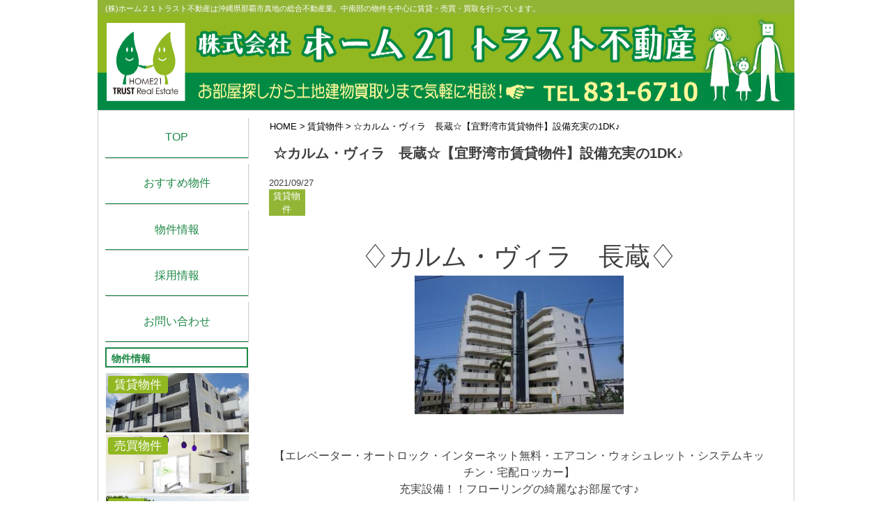

--- FILE ---
content_type: text/html; charset=UTF-8
request_url: https://www.home21trust.net/%E2%98%86%E3%82%AB%E3%83%AB%E3%83%A0%E3%83%BB%E3%83%B4%E3%82%A3%E3%83%A9%E3%80%80%E9%95%B7%E8%94%B5%E2%98%86%E3%80%90%E5%AE%9C%E9%87%8E%E6%B9%BE%E5%B8%82%E8%B3%83%E8%B2%B8%E7%89%A9%E4%BB%B6%E3%80%91/
body_size: 11391
content:
<!DOCTYPE html>
<html dir="ltr" lang="ja">
<head>
<meta charset="UTF-8">
<meta name="viewport" content="width=device-width, initial-scale=1">

<link rel="profile" href="http://gmpg.org/xfn/11">
<link rel="pingback" href="https://www.home21trust.net/xmlrpc.php">
<link rel="stylesheet" href="https://www.home21trust.net/wp-content/themes/theme-rima/webfont/css/font-awesome.min.css">


		<!-- All in One SEO 4.6.3 - aioseo.com -->
		<title>☆カルム・ヴィラ 長蔵☆【宜野湾市賃貸物件】設備充実の1DK♪ | (株)ホーム２１トラスト不動産</title>
		<meta name="description" content="♢カルム・ヴィラ 長蔵♢ 【エレベーター・オートロック・インターネット無料・エアコン・ウォシュレ" />
		<meta name="robots" content="max-snippet:-1, max-image-preview:large, max-video-preview:-1" />
		<link rel="canonical" href="https://www.home21trust.net/%e2%98%86%e3%82%ab%e3%83%ab%e3%83%a0%e3%83%bb%e3%83%b4%e3%82%a3%e3%83%a9%e3%80%80%e9%95%b7%e8%94%b5%e2%98%86%e3%80%90%e5%ae%9c%e9%87%8e%e6%b9%be%e5%b8%82%e8%b3%83%e8%b2%b8%e7%89%a9%e4%bb%b6%e3%80%91/" />
		<meta name="generator" content="All in One SEO (AIOSEO) 4.6.3" />
		<meta name="google" content="nositelinkssearchbox" />
		<script type="application/ld+json" class="aioseo-schema">
			{"@context":"https:\/\/schema.org","@graph":[{"@type":"Article","@id":"https:\/\/www.home21trust.net\/%e2%98%86%e3%82%ab%e3%83%ab%e3%83%a0%e3%83%bb%e3%83%b4%e3%82%a3%e3%83%a9%e3%80%80%e9%95%b7%e8%94%b5%e2%98%86%e3%80%90%e5%ae%9c%e9%87%8e%e6%b9%be%e5%b8%82%e8%b3%83%e8%b2%b8%e7%89%a9%e4%bb%b6%e3%80%91\/#article","name":"\u2606\u30ab\u30eb\u30e0\u30fb\u30f4\u30a3\u30e9 \u9577\u8535\u2606\u3010\u5b9c\u91ce\u6e7e\u5e02\u8cc3\u8cb8\u7269\u4ef6\u3011\u8a2d\u5099\u5145\u5b9f\u306e1DK\u266a | (\u682a)\u30db\u30fc\u30e0\uff12\uff11\u30c8\u30e9\u30b9\u30c8\u4e0d\u52d5\u7523","headline":"\u2606\u30ab\u30eb\u30e0\u30fb\u30f4\u30a3\u30e9\u3000\u9577\u8535\u2606\u3010\u5b9c\u91ce\u6e7e\u5e02\u8cc3\u8cb8\u7269\u4ef6\u3011\u8a2d\u5099\u5145\u5b9f\u306e1DK\u266a","author":{"@id":"https:\/\/www.home21trust.net\/author\/home21trust\/#author"},"publisher":{"@id":"https:\/\/www.home21trust.net\/#organization"},"image":{"@type":"ImageObject","url":"\/wp-content\/uploads\/2021\/09\/4023f48dfe10585327bb1d4a9c24f5b1-3-300x199.jpg","@id":"https:\/\/www.home21trust.net\/%e2%98%86%e3%82%ab%e3%83%ab%e3%83%a0%e3%83%bb%e3%83%b4%e3%82%a3%e3%83%a9%e3%80%80%e9%95%b7%e8%94%b5%e2%98%86%e3%80%90%e5%ae%9c%e9%87%8e%e6%b9%be%e5%b8%82%e8%b3%83%e8%b2%b8%e7%89%a9%e4%bb%b6%e3%80%91\/#articleImage"},"datePublished":"2021-09-27T19:57:05+09:00","dateModified":"2021-09-27T20:17:12+09:00","inLanguage":"ja","mainEntityOfPage":{"@id":"https:\/\/www.home21trust.net\/%e2%98%86%e3%82%ab%e3%83%ab%e3%83%a0%e3%83%bb%e3%83%b4%e3%82%a3%e3%83%a9%e3%80%80%e9%95%b7%e8%94%b5%e2%98%86%e3%80%90%e5%ae%9c%e9%87%8e%e6%b9%be%e5%b8%82%e8%b3%83%e8%b2%b8%e7%89%a9%e4%bb%b6%e3%80%91\/#webpage"},"isPartOf":{"@id":"https:\/\/www.home21trust.net\/%e2%98%86%e3%82%ab%e3%83%ab%e3%83%a0%e3%83%bb%e3%83%b4%e3%82%a3%e3%83%a9%e3%80%80%e9%95%b7%e8%94%b5%e2%98%86%e3%80%90%e5%ae%9c%e9%87%8e%e6%b9%be%e5%b8%82%e8%b3%83%e8%b2%b8%e7%89%a9%e4%bb%b6%e3%80%91\/#webpage"},"articleSection":"\u8cc3\u8cb8\u7269\u4ef6"},{"@type":"BreadcrumbList","@id":"https:\/\/www.home21trust.net\/%e2%98%86%e3%82%ab%e3%83%ab%e3%83%a0%e3%83%bb%e3%83%b4%e3%82%a3%e3%83%a9%e3%80%80%e9%95%b7%e8%94%b5%e2%98%86%e3%80%90%e5%ae%9c%e9%87%8e%e6%b9%be%e5%b8%82%e8%b3%83%e8%b2%b8%e7%89%a9%e4%bb%b6%e3%80%91\/#breadcrumblist","itemListElement":[{"@type":"ListItem","@id":"https:\/\/www.home21trust.net\/#listItem","position":1,"name":"\u5bb6","item":"https:\/\/www.home21trust.net\/","nextItem":"https:\/\/www.home21trust.net\/%e2%98%86%e3%82%ab%e3%83%ab%e3%83%a0%e3%83%bb%e3%83%b4%e3%82%a3%e3%83%a9%e3%80%80%e9%95%b7%e8%94%b5%e2%98%86%e3%80%90%e5%ae%9c%e9%87%8e%e6%b9%be%e5%b8%82%e8%b3%83%e8%b2%b8%e7%89%a9%e4%bb%b6%e3%80%91\/#listItem"},{"@type":"ListItem","@id":"https:\/\/www.home21trust.net\/%e2%98%86%e3%82%ab%e3%83%ab%e3%83%a0%e3%83%bb%e3%83%b4%e3%82%a3%e3%83%a9%e3%80%80%e9%95%b7%e8%94%b5%e2%98%86%e3%80%90%e5%ae%9c%e9%87%8e%e6%b9%be%e5%b8%82%e8%b3%83%e8%b2%b8%e7%89%a9%e4%bb%b6%e3%80%91\/#listItem","position":2,"name":"\u2606\u30ab\u30eb\u30e0\u30fb\u30f4\u30a3\u30e9\u3000\u9577\u8535\u2606\u3010\u5b9c\u91ce\u6e7e\u5e02\u8cc3\u8cb8\u7269\u4ef6\u3011\u8a2d\u5099\u5145\u5b9f\u306e1DK\u266a","previousItem":"https:\/\/www.home21trust.net\/#listItem"}]},{"@type":"Organization","@id":"https:\/\/www.home21trust.net\/#organization","name":"(\u682a)\u30db\u30fc\u30e0\uff12\uff11\u30c8\u30e9\u30b9\u30c8\u4e0d\u52d5\u7523","url":"https:\/\/www.home21trust.net\/"},{"@type":"Person","@id":"https:\/\/www.home21trust.net\/author\/home21trust\/#author","url":"https:\/\/www.home21trust.net\/author\/home21trust\/","name":"\u30db\u30fc\u30e021\u30c8\u30e9\u30b9\u30c8\u4e0d\u52d5\u7523","image":{"@type":"ImageObject","@id":"https:\/\/www.home21trust.net\/%e2%98%86%e3%82%ab%e3%83%ab%e3%83%a0%e3%83%bb%e3%83%b4%e3%82%a3%e3%83%a9%e3%80%80%e9%95%b7%e8%94%b5%e2%98%86%e3%80%90%e5%ae%9c%e9%87%8e%e6%b9%be%e5%b8%82%e8%b3%83%e8%b2%b8%e7%89%a9%e4%bb%b6%e3%80%91\/#authorImage","url":"https:\/\/secure.gravatar.com\/avatar\/c454ee31b761457c50132152ea6c1f3a?s=96&d=mm&r=g","width":96,"height":96,"caption":"\u30db\u30fc\u30e021\u30c8\u30e9\u30b9\u30c8\u4e0d\u52d5\u7523"}},{"@type":"WebPage","@id":"https:\/\/www.home21trust.net\/%e2%98%86%e3%82%ab%e3%83%ab%e3%83%a0%e3%83%bb%e3%83%b4%e3%82%a3%e3%83%a9%e3%80%80%e9%95%b7%e8%94%b5%e2%98%86%e3%80%90%e5%ae%9c%e9%87%8e%e6%b9%be%e5%b8%82%e8%b3%83%e8%b2%b8%e7%89%a9%e4%bb%b6%e3%80%91\/#webpage","url":"https:\/\/www.home21trust.net\/%e2%98%86%e3%82%ab%e3%83%ab%e3%83%a0%e3%83%bb%e3%83%b4%e3%82%a3%e3%83%a9%e3%80%80%e9%95%b7%e8%94%b5%e2%98%86%e3%80%90%e5%ae%9c%e9%87%8e%e6%b9%be%e5%b8%82%e8%b3%83%e8%b2%b8%e7%89%a9%e4%bb%b6%e3%80%91\/","name":"\u2606\u30ab\u30eb\u30e0\u30fb\u30f4\u30a3\u30e9 \u9577\u8535\u2606\u3010\u5b9c\u91ce\u6e7e\u5e02\u8cc3\u8cb8\u7269\u4ef6\u3011\u8a2d\u5099\u5145\u5b9f\u306e1DK\u266a | (\u682a)\u30db\u30fc\u30e0\uff12\uff11\u30c8\u30e9\u30b9\u30c8\u4e0d\u52d5\u7523","description":"\u2662\u30ab\u30eb\u30e0\u30fb\u30f4\u30a3\u30e9 \u9577\u8535\u2662 \u3010\u30a8\u30ec\u30d9\u30fc\u30bf\u30fc\u30fb\u30aa\u30fc\u30c8\u30ed\u30c3\u30af\u30fb\u30a4\u30f3\u30bf\u30fc\u30cd\u30c3\u30c8\u7121\u6599\u30fb\u30a8\u30a2\u30b3\u30f3\u30fb\u30a6\u30a9\u30b7\u30e5\u30ec","inLanguage":"ja","isPartOf":{"@id":"https:\/\/www.home21trust.net\/#website"},"breadcrumb":{"@id":"https:\/\/www.home21trust.net\/%e2%98%86%e3%82%ab%e3%83%ab%e3%83%a0%e3%83%bb%e3%83%b4%e3%82%a3%e3%83%a9%e3%80%80%e9%95%b7%e8%94%b5%e2%98%86%e3%80%90%e5%ae%9c%e9%87%8e%e6%b9%be%e5%b8%82%e8%b3%83%e8%b2%b8%e7%89%a9%e4%bb%b6%e3%80%91\/#breadcrumblist"},"author":{"@id":"https:\/\/www.home21trust.net\/author\/home21trust\/#author"},"creator":{"@id":"https:\/\/www.home21trust.net\/author\/home21trust\/#author"},"datePublished":"2021-09-27T19:57:05+09:00","dateModified":"2021-09-27T20:17:12+09:00"},{"@type":"WebSite","@id":"https:\/\/www.home21trust.net\/#website","url":"https:\/\/www.home21trust.net\/","name":"(\u682a)\u30db\u30fc\u30e0\uff12\uff11\u30c8\u30e9\u30b9\u30c8\u4e0d\u52d5\u7523","description":"(\u682a)\u30db\u30fc\u30e0\uff12\uff11\u30c8\u30e9\u30b9\u30c8\u4e0d\u52d5\u7523\u306f\u6c96\u7e04\u770c\u90a3\u8987\u5e02\u771f\u5730\u306e\u7dcf\u5408\u4e0d\u52d5\u7523\u696d\u3002\u4e2d\u5357\u90e8\u306e\u7269\u4ef6\u3092\u4e2d\u5fc3\u306b\u8cc3\u8cb8\u30fb\u58f2\u8cb7\u30fb\u8cb7\u53d6\u3092\u884c\u3063\u3066\u3044\u307e\u3059\u3002","inLanguage":"ja","publisher":{"@id":"https:\/\/www.home21trust.net\/#organization"}}]}
		</script>
		<!-- All in One SEO -->

<link rel="alternate" type="application/rss+xml" title="(株)ホーム２１トラスト不動産 &raquo; フィード" href="https://www.home21trust.net/feed/" />
<link rel="alternate" type="application/rss+xml" title="(株)ホーム２１トラスト不動産 &raquo; コメントフィード" href="https://www.home21trust.net/comments/feed/" />
<link rel="alternate" type="application/rss+xml" title="(株)ホーム２１トラスト不動産 &raquo; ☆カルム・ヴィラ　長蔵☆【宜野湾市賃貸物件】設備充実の1DK♪ のコメントのフィード" href="https://www.home21trust.net/%e2%98%86%e3%82%ab%e3%83%ab%e3%83%a0%e3%83%bb%e3%83%b4%e3%82%a3%e3%83%a9%e3%80%80%e9%95%b7%e8%94%b5%e2%98%86%e3%80%90%e5%ae%9c%e9%87%8e%e6%b9%be%e5%b8%82%e8%b3%83%e8%b2%b8%e7%89%a9%e4%bb%b6%e3%80%91/feed/" />
<script type="text/javascript">
/* <![CDATA[ */
window._wpemojiSettings = {"baseUrl":"https:\/\/s.w.org\/images\/core\/emoji\/15.0.3\/72x72\/","ext":".png","svgUrl":"https:\/\/s.w.org\/images\/core\/emoji\/15.0.3\/svg\/","svgExt":".svg","source":{"concatemoji":"https:\/\/www.home21trust.net\/wp-includes\/js\/wp-emoji-release.min.js?ver=6.5.7"}};
/*! This file is auto-generated */
!function(i,n){var o,s,e;function c(e){try{var t={supportTests:e,timestamp:(new Date).valueOf()};sessionStorage.setItem(o,JSON.stringify(t))}catch(e){}}function p(e,t,n){e.clearRect(0,0,e.canvas.width,e.canvas.height),e.fillText(t,0,0);var t=new Uint32Array(e.getImageData(0,0,e.canvas.width,e.canvas.height).data),r=(e.clearRect(0,0,e.canvas.width,e.canvas.height),e.fillText(n,0,0),new Uint32Array(e.getImageData(0,0,e.canvas.width,e.canvas.height).data));return t.every(function(e,t){return e===r[t]})}function u(e,t,n){switch(t){case"flag":return n(e,"\ud83c\udff3\ufe0f\u200d\u26a7\ufe0f","\ud83c\udff3\ufe0f\u200b\u26a7\ufe0f")?!1:!n(e,"\ud83c\uddfa\ud83c\uddf3","\ud83c\uddfa\u200b\ud83c\uddf3")&&!n(e,"\ud83c\udff4\udb40\udc67\udb40\udc62\udb40\udc65\udb40\udc6e\udb40\udc67\udb40\udc7f","\ud83c\udff4\u200b\udb40\udc67\u200b\udb40\udc62\u200b\udb40\udc65\u200b\udb40\udc6e\u200b\udb40\udc67\u200b\udb40\udc7f");case"emoji":return!n(e,"\ud83d\udc26\u200d\u2b1b","\ud83d\udc26\u200b\u2b1b")}return!1}function f(e,t,n){var r="undefined"!=typeof WorkerGlobalScope&&self instanceof WorkerGlobalScope?new OffscreenCanvas(300,150):i.createElement("canvas"),a=r.getContext("2d",{willReadFrequently:!0}),o=(a.textBaseline="top",a.font="600 32px Arial",{});return e.forEach(function(e){o[e]=t(a,e,n)}),o}function t(e){var t=i.createElement("script");t.src=e,t.defer=!0,i.head.appendChild(t)}"undefined"!=typeof Promise&&(o="wpEmojiSettingsSupports",s=["flag","emoji"],n.supports={everything:!0,everythingExceptFlag:!0},e=new Promise(function(e){i.addEventListener("DOMContentLoaded",e,{once:!0})}),new Promise(function(t){var n=function(){try{var e=JSON.parse(sessionStorage.getItem(o));if("object"==typeof e&&"number"==typeof e.timestamp&&(new Date).valueOf()<e.timestamp+604800&&"object"==typeof e.supportTests)return e.supportTests}catch(e){}return null}();if(!n){if("undefined"!=typeof Worker&&"undefined"!=typeof OffscreenCanvas&&"undefined"!=typeof URL&&URL.createObjectURL&&"undefined"!=typeof Blob)try{var e="postMessage("+f.toString()+"("+[JSON.stringify(s),u.toString(),p.toString()].join(",")+"));",r=new Blob([e],{type:"text/javascript"}),a=new Worker(URL.createObjectURL(r),{name:"wpTestEmojiSupports"});return void(a.onmessage=function(e){c(n=e.data),a.terminate(),t(n)})}catch(e){}c(n=f(s,u,p))}t(n)}).then(function(e){for(var t in e)n.supports[t]=e[t],n.supports.everything=n.supports.everything&&n.supports[t],"flag"!==t&&(n.supports.everythingExceptFlag=n.supports.everythingExceptFlag&&n.supports[t]);n.supports.everythingExceptFlag=n.supports.everythingExceptFlag&&!n.supports.flag,n.DOMReady=!1,n.readyCallback=function(){n.DOMReady=!0}}).then(function(){return e}).then(function(){var e;n.supports.everything||(n.readyCallback(),(e=n.source||{}).concatemoji?t(e.concatemoji):e.wpemoji&&e.twemoji&&(t(e.twemoji),t(e.wpemoji)))}))}((window,document),window._wpemojiSettings);
/* ]]> */
</script>
<style id='wp-emoji-styles-inline-css' type='text/css'>

	img.wp-smiley, img.emoji {
		display: inline !important;
		border: none !important;
		box-shadow: none !important;
		height: 1em !important;
		width: 1em !important;
		margin: 0 0.07em !important;
		vertical-align: -0.1em !important;
		background: none !important;
		padding: 0 !important;
	}
</style>
<link rel='stylesheet' id='wp-block-library-css' href='https://www.home21trust.net/wp-includes/css/dist/block-library/style.min.css?ver=6.5.7' type='text/css' media='all' />
<style id='classic-theme-styles-inline-css' type='text/css'>
/*! This file is auto-generated */
.wp-block-button__link{color:#fff;background-color:#32373c;border-radius:9999px;box-shadow:none;text-decoration:none;padding:calc(.667em + 2px) calc(1.333em + 2px);font-size:1.125em}.wp-block-file__button{background:#32373c;color:#fff;text-decoration:none}
</style>
<style id='global-styles-inline-css' type='text/css'>
body{--wp--preset--color--black: #000000;--wp--preset--color--cyan-bluish-gray: #abb8c3;--wp--preset--color--white: #ffffff;--wp--preset--color--pale-pink: #f78da7;--wp--preset--color--vivid-red: #cf2e2e;--wp--preset--color--luminous-vivid-orange: #ff6900;--wp--preset--color--luminous-vivid-amber: #fcb900;--wp--preset--color--light-green-cyan: #7bdcb5;--wp--preset--color--vivid-green-cyan: #00d084;--wp--preset--color--pale-cyan-blue: #8ed1fc;--wp--preset--color--vivid-cyan-blue: #0693e3;--wp--preset--color--vivid-purple: #9b51e0;--wp--preset--gradient--vivid-cyan-blue-to-vivid-purple: linear-gradient(135deg,rgba(6,147,227,1) 0%,rgb(155,81,224) 100%);--wp--preset--gradient--light-green-cyan-to-vivid-green-cyan: linear-gradient(135deg,rgb(122,220,180) 0%,rgb(0,208,130) 100%);--wp--preset--gradient--luminous-vivid-amber-to-luminous-vivid-orange: linear-gradient(135deg,rgba(252,185,0,1) 0%,rgba(255,105,0,1) 100%);--wp--preset--gradient--luminous-vivid-orange-to-vivid-red: linear-gradient(135deg,rgba(255,105,0,1) 0%,rgb(207,46,46) 100%);--wp--preset--gradient--very-light-gray-to-cyan-bluish-gray: linear-gradient(135deg,rgb(238,238,238) 0%,rgb(169,184,195) 100%);--wp--preset--gradient--cool-to-warm-spectrum: linear-gradient(135deg,rgb(74,234,220) 0%,rgb(151,120,209) 20%,rgb(207,42,186) 40%,rgb(238,44,130) 60%,rgb(251,105,98) 80%,rgb(254,248,76) 100%);--wp--preset--gradient--blush-light-purple: linear-gradient(135deg,rgb(255,206,236) 0%,rgb(152,150,240) 100%);--wp--preset--gradient--blush-bordeaux: linear-gradient(135deg,rgb(254,205,165) 0%,rgb(254,45,45) 50%,rgb(107,0,62) 100%);--wp--preset--gradient--luminous-dusk: linear-gradient(135deg,rgb(255,203,112) 0%,rgb(199,81,192) 50%,rgb(65,88,208) 100%);--wp--preset--gradient--pale-ocean: linear-gradient(135deg,rgb(255,245,203) 0%,rgb(182,227,212) 50%,rgb(51,167,181) 100%);--wp--preset--gradient--electric-grass: linear-gradient(135deg,rgb(202,248,128) 0%,rgb(113,206,126) 100%);--wp--preset--gradient--midnight: linear-gradient(135deg,rgb(2,3,129) 0%,rgb(40,116,252) 100%);--wp--preset--font-size--small: 13px;--wp--preset--font-size--medium: 20px;--wp--preset--font-size--large: 36px;--wp--preset--font-size--x-large: 42px;--wp--preset--spacing--20: 0.44rem;--wp--preset--spacing--30: 0.67rem;--wp--preset--spacing--40: 1rem;--wp--preset--spacing--50: 1.5rem;--wp--preset--spacing--60: 2.25rem;--wp--preset--spacing--70: 3.38rem;--wp--preset--spacing--80: 5.06rem;--wp--preset--shadow--natural: 6px 6px 9px rgba(0, 0, 0, 0.2);--wp--preset--shadow--deep: 12px 12px 50px rgba(0, 0, 0, 0.4);--wp--preset--shadow--sharp: 6px 6px 0px rgba(0, 0, 0, 0.2);--wp--preset--shadow--outlined: 6px 6px 0px -3px rgba(255, 255, 255, 1), 6px 6px rgba(0, 0, 0, 1);--wp--preset--shadow--crisp: 6px 6px 0px rgba(0, 0, 0, 1);}:where(.is-layout-flex){gap: 0.5em;}:where(.is-layout-grid){gap: 0.5em;}body .is-layout-flex{display: flex;}body .is-layout-flex{flex-wrap: wrap;align-items: center;}body .is-layout-flex > *{margin: 0;}body .is-layout-grid{display: grid;}body .is-layout-grid > *{margin: 0;}:where(.wp-block-columns.is-layout-flex){gap: 2em;}:where(.wp-block-columns.is-layout-grid){gap: 2em;}:where(.wp-block-post-template.is-layout-flex){gap: 1.25em;}:where(.wp-block-post-template.is-layout-grid){gap: 1.25em;}.has-black-color{color: var(--wp--preset--color--black) !important;}.has-cyan-bluish-gray-color{color: var(--wp--preset--color--cyan-bluish-gray) !important;}.has-white-color{color: var(--wp--preset--color--white) !important;}.has-pale-pink-color{color: var(--wp--preset--color--pale-pink) !important;}.has-vivid-red-color{color: var(--wp--preset--color--vivid-red) !important;}.has-luminous-vivid-orange-color{color: var(--wp--preset--color--luminous-vivid-orange) !important;}.has-luminous-vivid-amber-color{color: var(--wp--preset--color--luminous-vivid-amber) !important;}.has-light-green-cyan-color{color: var(--wp--preset--color--light-green-cyan) !important;}.has-vivid-green-cyan-color{color: var(--wp--preset--color--vivid-green-cyan) !important;}.has-pale-cyan-blue-color{color: var(--wp--preset--color--pale-cyan-blue) !important;}.has-vivid-cyan-blue-color{color: var(--wp--preset--color--vivid-cyan-blue) !important;}.has-vivid-purple-color{color: var(--wp--preset--color--vivid-purple) !important;}.has-black-background-color{background-color: var(--wp--preset--color--black) !important;}.has-cyan-bluish-gray-background-color{background-color: var(--wp--preset--color--cyan-bluish-gray) !important;}.has-white-background-color{background-color: var(--wp--preset--color--white) !important;}.has-pale-pink-background-color{background-color: var(--wp--preset--color--pale-pink) !important;}.has-vivid-red-background-color{background-color: var(--wp--preset--color--vivid-red) !important;}.has-luminous-vivid-orange-background-color{background-color: var(--wp--preset--color--luminous-vivid-orange) !important;}.has-luminous-vivid-amber-background-color{background-color: var(--wp--preset--color--luminous-vivid-amber) !important;}.has-light-green-cyan-background-color{background-color: var(--wp--preset--color--light-green-cyan) !important;}.has-vivid-green-cyan-background-color{background-color: var(--wp--preset--color--vivid-green-cyan) !important;}.has-pale-cyan-blue-background-color{background-color: var(--wp--preset--color--pale-cyan-blue) !important;}.has-vivid-cyan-blue-background-color{background-color: var(--wp--preset--color--vivid-cyan-blue) !important;}.has-vivid-purple-background-color{background-color: var(--wp--preset--color--vivid-purple) !important;}.has-black-border-color{border-color: var(--wp--preset--color--black) !important;}.has-cyan-bluish-gray-border-color{border-color: var(--wp--preset--color--cyan-bluish-gray) !important;}.has-white-border-color{border-color: var(--wp--preset--color--white) !important;}.has-pale-pink-border-color{border-color: var(--wp--preset--color--pale-pink) !important;}.has-vivid-red-border-color{border-color: var(--wp--preset--color--vivid-red) !important;}.has-luminous-vivid-orange-border-color{border-color: var(--wp--preset--color--luminous-vivid-orange) !important;}.has-luminous-vivid-amber-border-color{border-color: var(--wp--preset--color--luminous-vivid-amber) !important;}.has-light-green-cyan-border-color{border-color: var(--wp--preset--color--light-green-cyan) !important;}.has-vivid-green-cyan-border-color{border-color: var(--wp--preset--color--vivid-green-cyan) !important;}.has-pale-cyan-blue-border-color{border-color: var(--wp--preset--color--pale-cyan-blue) !important;}.has-vivid-cyan-blue-border-color{border-color: var(--wp--preset--color--vivid-cyan-blue) !important;}.has-vivid-purple-border-color{border-color: var(--wp--preset--color--vivid-purple) !important;}.has-vivid-cyan-blue-to-vivid-purple-gradient-background{background: var(--wp--preset--gradient--vivid-cyan-blue-to-vivid-purple) !important;}.has-light-green-cyan-to-vivid-green-cyan-gradient-background{background: var(--wp--preset--gradient--light-green-cyan-to-vivid-green-cyan) !important;}.has-luminous-vivid-amber-to-luminous-vivid-orange-gradient-background{background: var(--wp--preset--gradient--luminous-vivid-amber-to-luminous-vivid-orange) !important;}.has-luminous-vivid-orange-to-vivid-red-gradient-background{background: var(--wp--preset--gradient--luminous-vivid-orange-to-vivid-red) !important;}.has-very-light-gray-to-cyan-bluish-gray-gradient-background{background: var(--wp--preset--gradient--very-light-gray-to-cyan-bluish-gray) !important;}.has-cool-to-warm-spectrum-gradient-background{background: var(--wp--preset--gradient--cool-to-warm-spectrum) !important;}.has-blush-light-purple-gradient-background{background: var(--wp--preset--gradient--blush-light-purple) !important;}.has-blush-bordeaux-gradient-background{background: var(--wp--preset--gradient--blush-bordeaux) !important;}.has-luminous-dusk-gradient-background{background: var(--wp--preset--gradient--luminous-dusk) !important;}.has-pale-ocean-gradient-background{background: var(--wp--preset--gradient--pale-ocean) !important;}.has-electric-grass-gradient-background{background: var(--wp--preset--gradient--electric-grass) !important;}.has-midnight-gradient-background{background: var(--wp--preset--gradient--midnight) !important;}.has-small-font-size{font-size: var(--wp--preset--font-size--small) !important;}.has-medium-font-size{font-size: var(--wp--preset--font-size--medium) !important;}.has-large-font-size{font-size: var(--wp--preset--font-size--large) !important;}.has-x-large-font-size{font-size: var(--wp--preset--font-size--x-large) !important;}
.wp-block-navigation a:where(:not(.wp-element-button)){color: inherit;}
:where(.wp-block-post-template.is-layout-flex){gap: 1.25em;}:where(.wp-block-post-template.is-layout-grid){gap: 1.25em;}
:where(.wp-block-columns.is-layout-flex){gap: 2em;}:where(.wp-block-columns.is-layout-grid){gap: 2em;}
.wp-block-pullquote{font-size: 1.5em;line-height: 1.6;}
</style>
<link rel='stylesheet' id='contact-form-7-css' href='https://www.home21trust.net/wp-content/plugins/contact-form-7/includes/css/styles.css?ver=5.9.5' type='text/css' media='all' />
<link rel='stylesheet' id='parent-style-css' href='https://www.home21trust.net/wp-content/themes/theme-rima/style.css?ver=6.5.7' type='text/css' media='all' />
<link rel='stylesheet' id='theme-rima-style-css' href='https://www.home21trust.net/wp-content/themes/theme-rima-child/style.css?ver=6.5.7' type='text/css' media='all' />
<link rel='stylesheet' id='fancybox-css' href='https://www.home21trust.net/wp-content/plugins/easy-fancybox/fancybox/1.5.4/jquery.fancybox.min.css?ver=6.5.7' type='text/css' media='screen' />
<style id='fancybox-inline-css' type='text/css'>
#fancybox-outer{background:#ffffff}#fancybox-content{background:#ffffff;border-color:#ffffff;color:#000000;}#fancybox-title,#fancybox-title-float-main{color:#fff}
</style>
<link rel='stylesheet' id='tablepress-default-css' href='https://www.home21trust.net/wp-content/tablepress-combined.min.css?ver=10' type='text/css' media='all' />
<!--[if !IE]><!-->
<link rel='stylesheet' id='tablepress-responsive-css' href='https://www.home21trust.net/wp-content/plugins/tablepress-responsive-tables/tablepress-responsive.min.css?ver=1.2' type='text/css' media='all' />
<!--<![endif]-->
<script type="text/javascript" src="https://www.home21trust.net/wp-includes/js/jquery/jquery.min.js?ver=3.7.1" id="jquery-core-js"></script>
<script type="text/javascript" src="https://www.home21trust.net/wp-includes/js/jquery/jquery-migrate.min.js?ver=3.4.1" id="jquery-migrate-js"></script>
<script type="text/javascript" src="https://www.home21trust.net/wp-content/themes/theme-rima/js/topbtm.js?ver=1" id="theme-rima-toppage-js"></script>
<link rel="https://api.w.org/" href="https://www.home21trust.net/wp-json/" /><link rel="alternate" type="application/json" href="https://www.home21trust.net/wp-json/wp/v2/posts/2802" /><link rel="EditURI" type="application/rsd+xml" title="RSD" href="https://www.home21trust.net/xmlrpc.php?rsd" />
<meta name="generator" content="WordPress 6.5.7" />
<link rel='shortlink' href='https://www.home21trust.net/?p=2802' />
<link rel="alternate" type="application/json+oembed" href="https://www.home21trust.net/wp-json/oembed/1.0/embed?url=https%3A%2F%2Fwww.home21trust.net%2F%25e2%2598%2586%25e3%2582%25ab%25e3%2583%25ab%25e3%2583%25a0%25e3%2583%25bb%25e3%2583%25b4%25e3%2582%25a3%25e3%2583%25a9%25e3%2580%2580%25e9%2595%25b7%25e8%2594%25b5%25e2%2598%2586%25e3%2580%2590%25e5%25ae%259c%25e9%2587%258e%25e6%25b9%25be%25e5%25b8%2582%25e8%25b3%2583%25e8%25b2%25b8%25e7%2589%25a9%25e4%25bb%25b6%25e3%2580%2591%2F" />
<link rel="alternate" type="text/xml+oembed" href="https://www.home21trust.net/wp-json/oembed/1.0/embed?url=https%3A%2F%2Fwww.home21trust.net%2F%25e2%2598%2586%25e3%2582%25ab%25e3%2583%25ab%25e3%2583%25a0%25e3%2583%25bb%25e3%2583%25b4%25e3%2582%25a3%25e3%2583%25a9%25e3%2580%2580%25e9%2595%25b7%25e8%2594%25b5%25e2%2598%2586%25e3%2580%2590%25e5%25ae%259c%25e9%2587%258e%25e6%25b9%25be%25e5%25b8%2582%25e8%25b3%2583%25e8%25b2%25b8%25e7%2589%25a9%25e4%25bb%25b6%25e3%2580%2591%2F&#038;format=xml" />
<style type="text/css"></style><link rel="icon" href="/wp-content/uploads/2015/07/logo-150x150.gif" sizes="32x32" />
<link rel="icon" href="/wp-content/uploads/2015/07/logo-300x300.gif" sizes="192x192" />
<link rel="apple-touch-icon" href="/wp-content/uploads/2015/07/logo-300x300.gif" />
<meta name="msapplication-TileImage" content="/wp-content/uploads/2015/07/logo-300x300.gif" />

<!-- BEGIN Analytics Insights v6.3.6 - https://wordpress.org/plugins/analytics-insights/ -->
<script async src="https://www.googletagmanager.com/gtag/js?id=G-BJCTRXXQN7"></script>
<script>
  window.dataLayer = window.dataLayer || [];
  function gtag(){dataLayer.push(arguments);}
  gtag('js', new Date());
  gtag('config', 'G-BJCTRXXQN7');
  if (window.performance) {
    var timeSincePageLoad = Math.round(performance.now());
    gtag('event', 'timing_complete', {
      'name': 'load',
      'value': timeSincePageLoad,
      'event_category': 'JS Dependencies'
    });
  }
</script>
<!-- END Analytics Insights -->
<script src="https://www.home21trust.net/wp-content/themes/theme-rima/js/respond.min.js"></script>
<!--[if lt IE 9]>
<script src="https://www.home21trust.net/wp-content/themes/theme-rima/js/html5shiv.min.js"></script>
<![endif]-->
</head>

<body class="post-template-default single single-post postid-2802 single-format-standard">
<div id="page" class="hfeed site">
	<a class="skip-link screen-reader-text" href="#content">Skip to content</a>

	<header id="masthead" class="site-header" role="banner">
    <p class="site-description">(株)ホーム２１トラスト不動産は沖縄県那覇市真地の総合不動産業。中南部の物件を中心に賃貸・売買・買取を行っています。</p>

		<div class="logo" style="max-height:100;">
    		<a href="https://www.home21trust.net/">
							<img alt="shop-logo" src="/wp-content/uploads/2015/08/header.png" />
					</a>
	</div>
	        
    		<div class="site-title"><a href="https://www.home21trust.net/" title="(株)ホーム２１トラスト不動産" rel="home">(株)ホーム２１トラスト不動産</a></div>

       <div class="information"><p class="tel"><span>TEL:</span>098-831-6710　　FAX 098-831-6720</p></div>

	</header><!-- #masthead -->

	<div id="content" class="site-content">
<div id="breadcrumb" class="clearfix"><ul><li><a href="https://www.home21trust.net/">HOME</a></li><li>&gt;</li><li><a href="https://www.home21trust.net/category/chintai/">賃貸物件</a></li><li>&gt;</li><li>☆カルム・ヴィラ　長蔵☆【宜野湾市賃貸物件】設備充実の1DK♪</li></ul></div>
        
<div id="secondary" class="side-area" role="complementary">

	<nav id="site-navigation" class="main-navigation" role="navigation">
		<button class="menu-toggle">メインメニュー</button>
		<div class="menu-main1-container"><ul id="menu-main1" class="menu"><li id="menu-item-15" class="menu-item menu-item-type-custom menu-item-object-custom menu-item-home menu-item-15"><a href="https://www.home21trust.net/">TOP</a></li>
<li id="menu-item-306" class="menu-item menu-item-type-taxonomy menu-item-object-category menu-item-306"><a href="https://www.home21trust.net/category/osusume/">おすすめ物件</a></li>
<li id="menu-item-25" class="menu-item menu-item-type-custom menu-item-object-custom menu-item-25"><a target="_blank" rel="noopener" href="http://goohome.jp/search_agent/detail?compId=675">物件情報</a></li>
<li id="menu-item-23" class="menu-item menu-item-type-post_type menu-item-object-page menu-item-23"><a href="https://www.home21trust.net/careers/">採用情報</a></li>
<li id="menu-item-186" class="menu-item menu-item-type-post_type menu-item-object-page menu-item-186"><a href="https://www.home21trust.net/contact/">お問い合わせ</a></li>
</ul></div>	</nav><!-- #site-navigation -->
        <div class="side-wid">
		

	<div class="gall-area clear">      
                                <h2 class="widget-title">物件情報</h2>
                
		<ul>
		        	<li>  
            <a href="https://www.home21trust.net/category/chintai/">
                 <img class="gallbox clear" src="/wp-content/uploads/2015/08/chintai_btm.jpg" alt="" /></a>
                 <p class="gall-text">賃貸物件</p>
        </li>            		
            
                    	<li>  
            <a href="https://www.home21trust.net/category/baibai/">
                 <img class="gallbox clear" src="/wp-content/uploads/2015/08/baibai_btm.jpg" alt="" /></a>
                 <p class="gall-text">売買物件</p>
        </li>            		
            
                    	<li>  
            <a href="https://www.home21trust.net/category/tochi/">
                 <img class="gallbox clear" src="/wp-content/uploads/2015/08/toti_btm.jpg" alt="" /></a>
                 <p class="gall-text">土地</p>
        </li>            		
            
                    	<li>  
            <a href="https://www.home21trust.net/category/blog/">
                 <img class="gallbox clear" src="/wp-content/uploads/2019/11/staff_blog.png" alt="" /></a>
                 <p class="gall-text"></p>
        </li>            		
            
                    </ul>
        
	</div>
        
        
		
		<aside id="recent-posts-4" class="widget widget_recent_entries">
		<h2 class="widget-title">最近の投稿</h2>
		<ul>
											<li>
					<a href="https://www.home21trust.net/%e3%80%90%e8%b3%83%e8%b2%b8%e7%89%a9%e4%bb%b6%e3%80%91%e3%82%af%e3%83%a9%e3%82%b9%e3%82%a4%e3%83%b3%e3%81%8a%e3%82%82%e3%82%8d%e3%81%be%e3%81%a1%e9%a7%85%e5%89%8d%e2%98%85%e2%98%86601%e5%8f%b7/">【賃貸物件】クラスインおもろまち駅前★☆601号室☆★</a>
									</li>
											<li>
					<a href="https://www.home21trust.net/%e2%98%85%e2%98%86open-house%e2%98%86%e2%98%85%e6%96%b0%e7%af%89-rc%e7%be%8e%e9%87%8c%e6%88%b8%e5%bb%ba%e3%80%803ldk/">★☆OPEN HOUSE☆★新築  #RC美里戸建　3LDK#</a>
									</li>
											<li>
					<a href="https://www.home21trust.net/%e3%80%90%e8%b3%83%e8%b2%b8%e7%89%a9%e4%bb%b6%e3%80%91%e7%af%89%e6%b5%852ldk%e5%88%86%e8%ad%b2%e3%83%9e%e3%83%b3%e3%82%b7%e3%83%a7%e3%83%b3/">【賃貸物件】築浅2LDK分譲マンション</a>
									</li>
											<li>
					<a href="https://www.home21trust.net/%e2%96%aa-%e5%a3%b2%e5%9c%b0%e2%96%aa%ef%bc%83%e3%80%80%e4%b8%ad%e5%9f%8e%e6%9d%91%e5%ad%97%e5%bd%93%e9%96%93%e3%80%80%e5%bb%ba%e7%af%89%e7%94%a8%e9%80%94%e3%81%8c%e5%ba%83%e3%81%8c%e3%82%8a/"># &#x25aa; 売地&#x25aa;＃　中城村字当間　建築用途が広がります&#x203c;</a>
									</li>
											<li>
					<a href="https://www.home21trust.net/%e5%80%9f%e5%ae%b6%e4%ba%ba%e8%b3%a0%e5%84%9f%e3%81%a8%e3%81%af%ef%bc%9f%e8%b3%83%e8%b2%b8%e3%81%ae%e7%81%ab%e7%81%bd%e4%bf%9d%e9%99%ba/">借家人賠償責任とは？(賃貸の火災保険)</a>
									</li>
					</ul>

		</aside><aside id="search-3" class="widget widget_search">
<form method="get" action="https://www.home21trust.net/" class="search-form">
<input type="text" class="search-box" name="s" id="s" value="" />
<input type="submit" value="検索" class="search-btn" />
</form></aside>    </div>

</div><!-- #secondary -->

	<div id="primary" class="content-area clear">
		<main id="main" class="site-main" role="main">

		
			
<article id="post-2802" class="post-2802 post type-post status-publish format-standard hentry category-chintai">
	<header class="entry-header">
		<h1 class="entry-title">☆カルム・ヴィラ　長蔵☆【宜野湾市賃貸物件】設備充実の1DK♪</h1>			<div class="d-c"><span>2021/09/27</span><ul class="post-categories">
	<li><a href="https://www.home21trust.net/category/chintai/" rel="category tag">賃貸物件</a></li></ul></div>
	</header><!-- .entry-header -->

	<div class="entry-content">
		<h1 style="text-align: center">♢カルム・ヴィラ　長蔵♢<img fetchpriority="high" decoding="async" class="size-medium wp-image-2818 aligncenter" src="/wp-content/uploads/2021/09/4023f48dfe10585327bb1d4a9c24f5b1-3-300x199.jpg" alt="" width="300" height="199" srcset="https://www.home21trust.net/wp-content/uploads/2021/09/4023f48dfe10585327bb1d4a9c24f5b1-3-300x199.jpg 300w, https://www.home21trust.net/wp-content/uploads/2021/09/4023f48dfe10585327bb1d4a9c24f5b1-3.jpg 640w" sizes="(max-width: 300px) 100vw, 300px" /></h1>
<p>&nbsp;</p>
<h4 style="text-align: center">【エレベーター・オートロック・インターネット無料・エアコン・ウォシュレット・システムキッチン・宅配ロッカー】</h4>
<h4></h4>
<h4 style="text-align: center">充実設備！！フローリングの綺麗なお部屋です♪</h4>
<p>&nbsp;</p>
<p><img decoding="async" class="size-medium wp-image-2819 aligncenter" src="/wp-content/uploads/2021/09/064bec8d1b74493f3536ffc087d00927-1-300x300.png" alt="" width="300" height="300" srcset="https://www.home21trust.net/wp-content/uploads/2021/09/064bec8d1b74493f3536ffc087d00927-1-300x300.png 300w, https://www.home21trust.net/wp-content/uploads/2021/09/064bec8d1b74493f3536ffc087d00927-1-150x150.png 150w, https://www.home21trust.net/wp-content/uploads/2021/09/064bec8d1b74493f3536ffc087d00927-1.png 500w" sizes="(max-width: 300px) 100vw, 300px" /><img decoding="async" class=" wp-image-2820 aligncenter" src="/wp-content/uploads/2021/09/743c34e62cfda64d38c9aa4668fd7730-3-169x300.jpg" alt="" width="226" height="401" srcset="https://www.home21trust.net/wp-content/uploads/2021/09/743c34e62cfda64d38c9aa4668fd7730-3-169x300.jpg 169w, https://www.home21trust.net/wp-content/uploads/2021/09/743c34e62cfda64d38c9aa4668fd7730-3.jpg 360w" sizes="(max-width: 226px) 100vw, 226px" /></p>
<p>&nbsp;</p>
<h3 style="text-align: center">ぜひ一度内覧してみませんか？お気軽にお問い合わせ下さい＼(^o^)／</h3>
<p>&nbsp;</p>
<p style="text-align: center">◆―――――――◆―――――――◆―――――――◆―――――――◆</p>
<p style="text-align: center">(株)ホーム21トラスト不動産</p>
<p style="text-align: center">営業時間　9：00～20：00</p>
<p style="text-align: center">TEL：098-831-6710　　FAX：098-831-6720</p>
<p style="text-align: center">住所　902-0072　沖縄県那覇市字真地183番地7</p>
<p style="text-align: center">定休日 年末年始・GW</p>
<p>&nbsp;</p>
<p style="text-align: center">◆―――――――◆―――――――◆―――――――◆―――――――◆</p>
<p>&nbsp;</p>
<p>&nbsp;</p>
			</div><!-- .entry-content -->
</article><!-- #post-## -->

				<nav class="navigation post-navigation" role="navigation">
		<h1 class="screen-reader-text">Post navigation</h1>
		<div class="nav-links">
			<div class="nav-previous"><a href="https://www.home21trust.net/2800-2/" rel="prev"><span class="meta-nav">&larr;</span>&nbsp;【売り土地】石垣市新川</a></div><div class="nav-next"><a href="https://www.home21trust.net/2824-2/" rel="next">【売り土地】浦添市大平（分筆販売相談可能）&nbsp;<span class="meta-nav">&rarr;</span></a></div>		</div><!-- .nav-links -->
	</nav><!-- .navigation -->
	
			
		
		</main><!-- #main -->
	</div><!-- #primary -->
    <div class="side-wid2">
		

	<div class="gall-area clear">      
                                <h2 class="widget-title">物件情報</h2>
                
		<ul>
		        	<li>  
            <a href="https://www.home21trust.net/category/chintai/">
                 <img class="gallbox clear" src="/wp-content/uploads/2015/08/chintai_btm.jpg" alt="" /></a>
                 <p class="gall-text">賃貸物件</p>
        </li>            		
            
                    	<li>  
            <a href="https://www.home21trust.net/category/baibai/">
                 <img class="gallbox clear" src="/wp-content/uploads/2015/08/baibai_btm.jpg" alt="" /></a>
                 <p class="gall-text">売買物件</p>
        </li>            		
            
                    	<li>  
            <a href="https://www.home21trust.net/category/tochi/">
                 <img class="gallbox clear" src="/wp-content/uploads/2015/08/toti_btm.jpg" alt="" /></a>
                 <p class="gall-text">土地</p>
        </li>            		
            
                    	<li>  
            <a href="https://www.home21trust.net/category/blog/">
                 <img class="gallbox clear" src="/wp-content/uploads/2019/11/staff_blog.png" alt="" /></a>
                 <p class="gall-text"></p>
        </li>            		
            
                    </ul>
        
	</div>
        
        
		
		<aside id="recent-posts-4" class="widget widget_recent_entries">
		<h2 class="widget-title">最近の投稿</h2>
		<ul>
											<li>
					<a href="https://www.home21trust.net/%e3%80%90%e8%b3%83%e8%b2%b8%e7%89%a9%e4%bb%b6%e3%80%91%e3%82%af%e3%83%a9%e3%82%b9%e3%82%a4%e3%83%b3%e3%81%8a%e3%82%82%e3%82%8d%e3%81%be%e3%81%a1%e9%a7%85%e5%89%8d%e2%98%85%e2%98%86601%e5%8f%b7/">【賃貸物件】クラスインおもろまち駅前★☆601号室☆★</a>
									</li>
											<li>
					<a href="https://www.home21trust.net/%e2%98%85%e2%98%86open-house%e2%98%86%e2%98%85%e6%96%b0%e7%af%89-rc%e7%be%8e%e9%87%8c%e6%88%b8%e5%bb%ba%e3%80%803ldk/">★☆OPEN HOUSE☆★新築  #RC美里戸建　3LDK#</a>
									</li>
											<li>
					<a href="https://www.home21trust.net/%e3%80%90%e8%b3%83%e8%b2%b8%e7%89%a9%e4%bb%b6%e3%80%91%e7%af%89%e6%b5%852ldk%e5%88%86%e8%ad%b2%e3%83%9e%e3%83%b3%e3%82%b7%e3%83%a7%e3%83%b3/">【賃貸物件】築浅2LDK分譲マンション</a>
									</li>
											<li>
					<a href="https://www.home21trust.net/%e2%96%aa-%e5%a3%b2%e5%9c%b0%e2%96%aa%ef%bc%83%e3%80%80%e4%b8%ad%e5%9f%8e%e6%9d%91%e5%ad%97%e5%bd%93%e9%96%93%e3%80%80%e5%bb%ba%e7%af%89%e7%94%a8%e9%80%94%e3%81%8c%e5%ba%83%e3%81%8c%e3%82%8a/"># &#x25aa; 売地&#x25aa;＃　中城村字当間　建築用途が広がります&#x203c;</a>
									</li>
											<li>
					<a href="https://www.home21trust.net/%e5%80%9f%e5%ae%b6%e4%ba%ba%e8%b3%a0%e5%84%9f%e3%81%a8%e3%81%af%ef%bc%9f%e8%b3%83%e8%b2%b8%e3%81%ae%e7%81%ab%e7%81%bd%e4%bf%9d%e9%99%ba/">借家人賠償責任とは？(賃貸の火災保険)</a>
									</li>
					</ul>

		</aside><aside id="search-3" class="widget widget_search">
<form method="get" action="https://www.home21trust.net/" class="search-form">
<input type="text" class="search-box" name="s" id="s" value="" />
<input type="submit" value="検索" class="search-btn" />
</form></aside>    </div>

	</div><!-- #content -->

		<footer id="colophon" class="site-footer" role="contentinfo">
        		<div class="menu-main1-container"><ul id="menu-main1-1" class="menu"><li class="menu-item menu-item-type-custom menu-item-object-custom menu-item-home menu-item-15"><a href="https://www.home21trust.net/">TOP</a></li>
<li class="menu-item menu-item-type-taxonomy menu-item-object-category menu-item-306"><a href="https://www.home21trust.net/category/osusume/">おすすめ物件</a></li>
<li class="menu-item menu-item-type-custom menu-item-object-custom menu-item-25"><a target="_blank" rel="noopener" href="http://goohome.jp/search_agent/detail?compId=675">物件情報</a></li>
<li class="menu-item menu-item-type-post_type menu-item-object-page menu-item-23"><a href="https://www.home21trust.net/careers/">採用情報</a></li>
<li class="menu-item menu-item-type-post_type menu-item-object-page menu-item-186"><a href="https://www.home21trust.net/contact/">お問い合わせ</a></li>
</ul></div>        

<div class="footer-main">
          <div class="footerlogo"><a href="#"><img src="/wp-content/uploads/2015/07/logo.gif" /></a></div><table class="footer_shopinfo"><tr><td class="qoo_na">店舗名 </td><td class="an"><strong>株式会社 ホーム２１トラスト不動産</strong></td></tr><tr><td class="qoo_na">TEL </td><td class="an">098-831-6710　　FAX 098-831-6720</td></tr><tr><td class="qoo_1">メール</td><td class="an">trust@home21.co.jp</td></tr><tr><td class="qoo_2">営業時間</td><td class="an">09:00～20:00　　定休日 年末年始・GW</td></tr><tr><td class="qoo_3">住所</td><td class="an">902-0072　沖縄県那覇市字真地183番地の7</td></tr><tr><td class="qootext" colspan="3">(株)ホーム２１トラスト不動産は沖縄県中南部を中心に賃貸物件･売買物件･買取を取り扱っています。
売買･仲介･企画設計･資産活用･不動産のお悩みご相談などお気軽にお問い合わせ下さい♪
お部屋探しから土地建物買い取りまで気軽に相談下さい！</td></tr>
</table>        		<div class="footer_widget2">
 		        		</div>
                
              <div class="site-info">
Copyright &copy; 2026　(株)ホーム２１トラスト不動産 
			</div><!-- .site-info -->
		</footer><!-- #colophon -->
	</div><!-- #page -->
    </div><!-- .footer-main -->

	<p id="page-top"><a href="#masthead">PAGE TOP</a></p>
<script type="text/javascript" src="https://www.home21trust.net/wp-content/plugins/contact-form-7/includes/swv/js/index.js?ver=5.9.5" id="swv-js"></script>
<script type="text/javascript" id="contact-form-7-js-extra">
/* <![CDATA[ */
var wpcf7 = {"api":{"root":"https:\/\/www.home21trust.net\/wp-json\/","namespace":"contact-form-7\/v1"}};
/* ]]> */
</script>
<script type="text/javascript" src="https://www.home21trust.net/wp-content/plugins/contact-form-7/includes/js/index.js?ver=5.9.5" id="contact-form-7-js"></script>
<script type="text/javascript" src="https://www.home21trust.net/wp-content/themes/theme-rima-child/script-single.js?ver=1.0" id="script-single-js"></script>
<script type="text/javascript" src="https://www.home21trust.net/wp-content/themes/theme-rima/js/navigation.js?ver=20120206" id="theme-rima-navigation-js"></script>
<script type="text/javascript" src="https://www.home21trust.net/wp-content/themes/theme-rima/js/skip-link-focus-fix.js?ver=20130115" id="theme-rima-skip-link-focus-fix-js"></script>
<script type="text/javascript" src="https://www.home21trust.net/wp-content/plugins/easy-fancybox/fancybox/1.5.4/jquery.fancybox.min.js?ver=6.5.7" id="jquery-fancybox-js"></script>
<script type="text/javascript" id="jquery-fancybox-js-after">
/* <![CDATA[ */
var fb_timeout, fb_opts={'autoScale':true,'showCloseButton':true,'width':560,'height':340,'margin':20,'pixelRatio':'false','padding':10,'centerOnScroll':false,'enableEscapeButton':true,'speedIn':300,'speedOut':300,'overlayShow':true,'hideOnOverlayClick':true,'overlayColor':'#000','overlayOpacity':0.6,'minViewportWidth':320,'minVpHeight':320 };
if(typeof easy_fancybox_handler==='undefined'){
var easy_fancybox_handler=function(){
jQuery([".nolightbox","a.wp-block-file__button","a.pin-it-button","a[href*='pinterest.com\/pin\/create']","a[href*='facebook.com\/share']","a[href*='twitter.com\/share']"].join(',')).addClass('nofancybox');
jQuery('a.fancybox-close').on('click',function(e){e.preventDefault();jQuery.fancybox.close()});
/* IMG */
						var unlinkedImageBlocks=jQuery(".wp-block-image > img:not(.nofancybox)");
						unlinkedImageBlocks.wrap(function() {
							var href = jQuery( this ).attr( "src" );
							return "<a href='" + href + "'></a>";
						});
var fb_IMG_select=jQuery('a[href*=".jpg" i]:not(.nofancybox,li.nofancybox>a),area[href*=".jpg" i]:not(.nofancybox),a[href*=".png" i]:not(.nofancybox,li.nofancybox>a),area[href*=".png" i]:not(.nofancybox),a[href*=".webp" i]:not(.nofancybox,li.nofancybox>a),area[href*=".webp" i]:not(.nofancybox),a[href*=".jpeg" i]:not(.nofancybox,li.nofancybox>a),area[href*=".jpeg" i]:not(.nofancybox)');
fb_IMG_select.addClass('fancybox image');
var fb_IMG_sections=jQuery('.gallery,.wp-block-gallery,.tiled-gallery,.wp-block-jetpack-tiled-gallery');
fb_IMG_sections.each(function(){jQuery(this).find(fb_IMG_select).attr('rel','gallery-'+fb_IMG_sections.index(this));});
jQuery('a.fancybox,area.fancybox,.fancybox>a').each(function(){jQuery(this).fancybox(jQuery.extend(true,{},fb_opts,{'transition':'elastic','transitionIn':'elastic','transitionOut':'elastic','opacity':false,'hideOnContentClick':false,'titleShow':true,'titlePosition':'over','titleFromAlt':true,'showNavArrows':true,'enableKeyboardNav':true,'cyclic':false,'mouseWheel':'true','changeSpeed':250,'changeFade':300}))});
};};
var easy_fancybox_auto=function(){setTimeout(function(){jQuery('a#fancybox-auto,#fancybox-auto>a').first().trigger('click')},1000);};
jQuery(easy_fancybox_handler);jQuery(document).on('post-load',easy_fancybox_handler);
jQuery(easy_fancybox_auto);
/* ]]> */
</script>
<script type="text/javascript" src="https://www.home21trust.net/wp-content/plugins/easy-fancybox/vendor/jquery.easing.min.js?ver=1.4.1" id="jquery-easing-js"></script>
<script type="text/javascript" src="https://www.home21trust.net/wp-content/plugins/easy-fancybox/vendor/jquery.mousewheel.min.js?ver=3.1.13" id="jquery-mousewheel-js"></script>

</body>
</html>


--- FILE ---
content_type: text/css
request_url: https://www.home21trust.net/wp-content/themes/theme-rima/style.css?ver=6.5.7
body_size: 9803
content:
/*
Theme Name: Theme Rima
Theme URI: http://underscores.me/
Author: Underscores.me
Author URI: http://underscores.me/
Description: Description
Version: 1.0-wpcom
License: GNU General Public License v2 or later
License URI: http://www.gnu.org/licenses/gpl-2.0.html
Text Domain: theme-rima
Tags:

This theme, like WordPress, is licensed under the GPL.
Use it to make something cool, have fun, and share what you've learned with others.

 Theme Rima is based on Underscores http://underscores.me/, (C) 2012-2014 Automattic, Inc.

Resetting and rebuilding styles have been helped along thanks to the fine work of
Eric Meyer http://meyerweb.com/eric/tools/css/reset/index.html
along with Nicolas Gallagher and Jonathan Neal http://necolas.github.com/normalize.css/
and Blueprint http://www.blueprintcss.org/
*/

/*--------------------------------------------------------------
>>> TABLE OF CONTENTS:
----------------------------------------------------------------
1.0 Reset
2.0 Typography
3.0 Elements
4.0 Forms
5.0 Navigation
	5.1 Links
	5.2 Menus
6.0 Accessibility
7.0 Alignments
8.0 Clearings
9.0 Widgets
10.0 Content
	10.1 Posts and pages
	10.2 Asides
	10.3 Comments
11.0 Infinite scroll
12.0 Media
	12.1 Captions
	12.2 Galleries
--------------------------------------------------------------*/

/*--------------------------------------------------------------
1.0 Reset
--------------------------------------------------------------*/
html, body, div, span, applet, object, iframe,
h1, h2, h3, h4, h5, h6, p, blockquote, pre,
a, abbr, acronym, address, big, cite, code,
del, dfn, em, font, ins, kbd, q, s, samp,
small, strike, strong, sub, sup, tt, var,
dl, dt, dd, ol, ul, li,
fieldset, form, label, legend,
table, caption, tbody, tfoot, thead, tr, th, td {
	border: 0;
	font-family: inherit;
	font-size: 100%;
	font-style: inherit;
	font-weight: inherit;
	margin: 0;
	outline: 0;
	padding: 0;
	vertical-align: baseline;
}

html {
	font-size: 62.5%; /* Corrects text resizing oddly in IE6/7 when body font-size is set using em units http://clagnut.com/blog/348/#c790 */
	overflow-y: scroll; /* Keeps page centered in all browsers regardless of content height */
	-webkit-text-size-adjust: 100%; /* Prevents iOS text size adjust after orientation change, without disabling user zoom */
	-ms-text-size-adjust:     100%; /* www.456bereastreet.com/archive/201012/controlling_text_size_in_safari_for_ios_without_disabling_user_zoom/ */
}

*,
*:before,
*:after { /* apply a natural box layout model to all elements; see http://www.paulirish.com/2012/box-sizing-border-box-ftw/ */
	-webkit-box-sizing: border-box; /* Not needed for modern webkit but still used by Blackberry Browser 7.0; see http://caniuse.com/#search=box-sizing */
	-moz-box-sizing:    border-box; /* Still needed for Firefox 28; see http://caniuse.com/#search=box-sizing */
	box-sizing:         border-box;
}

body {
	background: #fff; /* Fallback for when there is no custom background color defined. */
	max-width:1000px;
}

article,
aside,
details,
figcaption,
figure,
footer,
header,
main,
nav,
section {
	display: block;
}

ol,
ul {
	list-style: none;
}

table { /* tables still need 'cellspacing="0"' in the markup */
	border-collapse: separate;
	border-spacing: 0;
}

caption,
th,
td {
	font-weight: normal;
	text-align: left;
}
blockquote:before,
blockquote:after,
q:before,
q:after {
	content: "";
}

blockquote,
q {
	quotes: "" "";
}

a:focus {
	outline: thin dotted;
}

a:hover,
a:active {
	outline: 0;
}

a img {
	border: 0;
}
	
#content a:hover img {
	opacity:0.6;
	filter:alpha(opacity=60);
	-ms-filter: "alpha( opacity=60 )";
	background:none!important;
	-webkit-transition: 0.5s;
	-moz-transition: 0.5s;
	-o-transition: 0.5s;
	-ms-transition: 0.5s;
	transition: 0.5s;
}

/*--------------------------------------------------------------
2.0 Typography
--------------------------------------------------------------*/
body,
button,
input,
select,
textarea {
	color: #404040;
	font-family: sans-serif;
	font-size: 16px;
	font-size: 1.6em;
	line-height: 1.5;
	margin: 0 auto;
}

h1,
h2,
h3,
h4,
h5,
h6 {
	clear: both;
}

p {
	margin-bottom: 1.5em;
}

b,
strong {
	font-weight: bold;
}

dfn,
cite,
em,
i {
	font-style: italic;
}

blockquote {
	margin: 0 1.5em;
}

address {
	margin: 0 0 1.5em;
}

code,
kbd,
tt,
var {
	font: 15px Monaco, Consolas, "Andale Mono", "DejaVu Sans Mono", monospace;
}

abbr,
acronym {
	border-bottom: 1px dotted #666;
	cursor: help;
}

mark,
ins {
	background: #fff9c0;
	text-decoration: none;
}

sup,
sub {
	font-size: 75%;
	height: 0;
	line-height: 0;
	position: relative;
	vertical-align: baseline;
}

sup {
	bottom: 1ex;
}

sub {
	top: .5ex;
}

small {
	font-size: 75%;
}

big {
	font-size: 125%;
}

/*--------------------------------------------------------------
3.0 Elements
--------------------------------------------------------------*/
hr {
	background-color: #ccc;
	border: 0;
	height: 1px;
	margin-bottom: 1.5em;
}

ul,
ol {
	margin: 0;
}

ol {
}

li > ul,
li > ol {
	margin-bottom: 0;
	margin-left: 1.5em;
}

dt {
	font-weight: bold;
}

dd {
	margin: 0 1.5em 1.5em;
}

img {
	height: auto; /* Make sure images are scaled correctly. */
	max-width: 100%; /* Adhere to container width. */
}

figure {
	margin: 0;
}

table {
	margin: 0 0 1.5em;
	width: 100%;
}

th {
	font-weight: bold;
}

/*--------------------------------------------------------------
4.0 Forms
--------------------------------------------------------------*/
/*検索フォーム*/
.search-box {
    max-width: 74%;
}

#secondary .search-btn {
    width: 22%;
}

button,
input,
select,
textarea {
	font-size: 100%; /* Corrects font size not being inherited in all browsers */
	margin: 0; /* Addresses margins set differently in IE6/7, F3/4, S5, Chrome */
	vertical-align: baseline; /* Improves appearance and consistency in all browsers */
}

button,
input[type="button"],
input[type="reset"],
input[type="submit"] {
    background-color: #696969;
    border: medium none;
    border-radius: 3px;
    color: #fff;
    cursor: pointer;
    font-size: 0.9em;
    height: 2.15em;
    line-height: 1;
    padding: 0.6em;
}

button:hover,
input[type="button"]:hover,
input[type="reset"]:hover,
input[type="submit"]:hover {
	background-color: #d9d9d9;
    color: #808080;
}

button:focus,
input[type="button"]:focus,
input[type="reset"]:focus,
input[type="submit"]:focus,
button:active,
input[type="button"]:active,
input[type="reset"]:active,
input[type="submit"]:active {
	border-color: #aaa #bbb #bbb;
	box-shadow: inset 0 -1px 0 rgba(255, 255, 255, 0.5), inset 0 2px 5px rgba(0, 0, 0, 0.15);
}

input[type="checkbox"],
input[type="radio"] {
	padding: 0; /* Addresses excess padding in IE8/9 */
}

input[type="search"] {
	-webkit-appearance: textfield; /* Addresses appearance set to searchfield in S5, Chrome */
	-webkit-box-sizing: content-box; /* Addresses box sizing set to border-box in S5, Chrome (include -moz to future-proof) */
	-moz-box-sizing:    content-box;
	box-sizing:         content-box;
}

input[type="search"]::-webkit-search-decoration { /* Corrects inner padding displayed oddly in S5, Chrome on OSX */
	-webkit-appearance: none;
}

button::-moz-focus-inner,
input::-moz-focus-inner { /* Corrects inner padding and border displayed oddly in FF3/4 www.sitepen.com/blog/2008/05/14/the-devils-in-the-details-fixing-dojos-toolbar-buttons/ */
	border: 0;
	padding: 0;
}

input[type="text"],
input[type="email"],
input[type="url"],
input[type="password"],
input[type="search"],
textarea {
	color: #666;
	border: 1px solid #ccc;
	border-radius: 3px;
}

input[type="text"]:focus,
input[type="email"]:focus,
input[type="url"]:focus,
input[type="password"]:focus,
input[type="search"]:focus,
textarea:focus {
	color: #111;
}

input[type="text"],
input[type="email"],
input[type="url"],
input[type="password"],
input[type="search"] {
	padding: 3px;
}

textarea {
	overflow: auto; /* Removes default vertical scrollbar in IE6/7/8/9 */
	padding-left: 3px;
	vertical-align: top; /* Improves readability and alignment in all browsers */
	width: 100%;
}

/*--------------------------------------------------------------
5.0 Navigation
--------------------------------------------------------------*/
/*--------------------------------------------------------------
5.1 Links
--------------------------------------------------------------*/
a {
    color: #2b5e92;
}

a:hover,
a:focus,
a:active {
	color: midnightblue;
}

/*--------------------------------------------------------------
5.2 Menus
--------------------------------------------------------------*/
.main-navigation {
	/*clear: both;*/
	display: block;
	/*float: left;*/
	margin-bottom: 3%;
	width: 100%;
}

#secondary .menu-main-menu-container {
    width: 100%;
}

.main-navigation ul {
    list-style: none outside none;
    margin: 0;

}

.main-navigation li a {
    background-color: #fff7df;
    border-left: 6px solid #6f4b3e;
    margin: 0 0 4%;
    padding: 8% 5%;
    position: relative;

}

.main-navigation a {
	display: block;
	text-decoration: none;
	color:#2b5e92;
}

.main-navigation li a:hover,
.main-navigation li a:focus,
.main-navigation li a:active {
	background-color:#FFEAAD;
	border-left: 6px solid #2B5E92;
}

.main-navigation ul ul {
	box-shadow: 0 3px 3px rgba(0, 0, 0, 0.2);
	float: left;
	position: absolute;
	top: 1.5em;
	left: -999em;
	z-index: 99999;
}

.main-navigation ul ul ul {
	left: -999em;
	top: 0;
}

.main-navigation ul ul a {
	width: 200px;
}

.main-navigation ul ul li {
}

.main-navigation li:hover > a {
}

.main-navigation ul ul :hover > a {
}

.main-navigation ul ul a:hover {
}

.main-navigation ul li:hover > ul {
	left: auto;
}

.main-navigation ul ul li:hover > ul {
	left: 100%;
}

.main-navigation .current_page_item a,
.main-navigation .current-menu-item a {
}

/* Small menu */
.menu-toggle {
	display: none;
}

.site-main .comment-navigation,
.site-main .paging-navigation,
.site-main .post-navigation {
	margin: 0 0 1.5em;
	overflow: hidden;
}

.comment-navigation .nav-previous,
.paging-navigation .nav-previous,
.post-navigation .nav-previous {
	float: left;
	width: 50%;
}

.comment-navigation .nav-next,
.paging-navigation .nav-next,
.post-navigation .nav-next {
	float: right;
	text-align: right;
	width: 50%;
}

/*--------------------------------------------------------------
6.0 Accessibility
--------------------------------------------------------------*/
/* Text meant only for screen readers */
.screen-reader-text {
	clip: rect(1px, 1px, 1px, 1px);
	position: absolute !important;
	height: 1px;
	width: 1px;
	overflow: hidden;
}

.screen-reader-text:hover,
.screen-reader-text:active,
.screen-reader-text:focus {
	background-color: #f1f1f1;
	border-radius: 3px;
	box-shadow: 0 0 2px 2px rgba(0, 0, 0, 0.6);
	clip: auto !important;
	color: #21759b;
	display: block;
	font-size: 14px;
	font-weight: bold;
	height: auto;
	left: 5px;
	line-height: normal;
	padding: 15px 23px 14px;
	text-decoration: none;
	top: 5px;
	width: auto;
	z-index: 100000; /* Above WP toolbar */
}

/*--------------------------------------------------------------
7.0 Alignments
--------------------------------------------------------------*/
.alignleft {
	display: inline;
	float: left;
	margin-right: 1.5em;
}

.alignright {
	display: inline;
	float: right;
	margin-left: 1.5em;
}

.aligncenter {
	clear: both;
	display: block;
	margin: 0 auto;
}

/*--------------------------------------------------------------
8.0 Clearings
--------------------------------------------------------------*/
.clear:before,
.clear:after,
.entry-content:before,
.entry-content:after,
.comment-content:before,
.comment-content:after,
.site-header:before,
.site-header:after,
.site-content:before,
.site-content:after,
.site-footer:before,
.site-footer:after {
	content: '';
	display: table;
}

.clear:after,
.entry-content:after,
.comment-content:after,
.site-header:after,
.site-content:after,
.site-footer:after {
	clear: both;
}

/*--------------------------------------------------------------
9.0 Widgets
--------------------------------------------------------------*/
.widget {
	margin: 0 0 1.5em;
}

/* Make sure select elements fit in widgets */
.widget select {
	max-width: 100%;
}

/* Search widget */
.widget_search .search-submit {
	display: none;
}

/*--------------------------------------------------------------
10.0 Content
--------------------------------------------------------------*/
/*--------------------------------------------------------------
10.1 Posts and pages
--------------------------------------------------------------*/
.sticky {
	display: block;
}

.hentry {
	margin: 0 0 1.5em;
}

.byline,
.updated:not(.published) {
	display: none;
}

.single .byline,
.group-blog .byline {
	display: inline;
}

.page-content,
.entry-content {
	margin: 1.5em 0 0;
}

.page-links {
	clear: both;
	margin: 0 0 1.5em;
}

/*--------------------------------------------------------------
10.2 Asides
--------------------------------------------------------------*/
.blog .format-aside .entry-title,
.archive .format-aside .entry-title {
	display: none;
}

/*--------------------------------------------------------------
10.3 Comments
--------------------------------------------------------------*/
.comment-content a {
	word-wrap: break-word;
}

.bypostauthor {
	display: block;
}

/*--------------------------------------------------------------
11.0 Infinite scroll
--------------------------------------------------------------*/
/* Globally hidden elements when Infinite Scroll is supported and in use. */
.infinite-scroll .paging-navigation, /* Older / Newer Posts Navigation (always hidden) */
.infinite-scroll.neverending .site-footer { /* Theme Footer (when set to scrolling) */
	display: none;
}

/* When Infinite Scroll has reached its end we need to re-display elements that were hidden (via .neverending) before */
.infinity-end.neverending .site-footer {
	display: block;
}

/*--------------------------------------------------------------
12.0 Media
--------------------------------------------------------------*/
.page-content img.wp-smiley,
.entry-content img.wp-smiley,
.comment-content img.wp-smiley {
	border: none;
	margin-bottom: 0;
	margin-top: 0;
	padding: 0;
}

/* Make sure embeds and iframes fit their containers */
embed,
iframe,
object {
	max-width: 100%;
}

/*--------------------------------------------------------------
12.1 Captions
--------------------------------------------------------------*/
.wp-caption {
	margin-bottom: 1.5em;
	max-width: 100%;
}

.wp-caption img[class*="wp-image-"] {
	display: block;
	margin: 0 auto;
}

.wp-caption-text {
	text-align: center;
}

.wp-caption .wp-caption-text {
	margin: 0.8075em 0;
}

/*--------------------------------------------------------------
12.2 Galleries
--------------------------------------------------------------*/
.gallery {
	margin-bottom: 1.5em;
}

.gallery-item {
	display: inline-block;
	text-align: center;
	vertical-align: top;
	width: 100%;
}

.gallery-columns-2 .gallery-item {
	max-width: 50%;
}

.gallery-columns-3 .gallery-item {
	max-width: 33.33%;
}

.gallery-columns-4 .gallery-item {
	max-width: 25%;
}

.gallery-columns-5 .gallery-item {
	max-width: 20%;
}

.gallery-columns-6 .gallery-item {
	max-width: 16.66%;
}

.gallery-columns-7 .gallery-item {
	max-width: 14.28%;
}

.gallery-columns-8 .gallery-item {
	max-width: 12.5%;
}

.gallery-columns-9 .gallery-item {
	max-width: 11.11%;
}

.gallery-caption {
	display: block;
}




/*追加CSS
**************************************/
/*固定ページ*/
.content-area {
    float:left;
    width: 73.4%;
}

pre {
  /* Mozilla */
  white-space: -moz-pre-wrap;
  /* Opera 4-6 */
  white-space: -pre-wrap;
  /* Opera 7 */
  white-space: -o-pre-wrap;
  /* CSS3 */
  white-space: pre-wrap;
  /* IE 5.5+ */
  word-wrap: break-word;
}

/*header
*************************************/
header {width:100%;}

.site-content {
    margin-bottom: 1%;
    margin-top: 1%;
    max-width: 1000px;
	padding: 0 1%;
	position: relative;
}

.site-header{
	min-height: 8em;
    height: auto;
    width: 100%;
	font-family:verdana,"ヒラギノ丸ゴ ProN W4","Hiragino Maru Gothic ProN","メイリオ","Meiryo","ＭＳ Ｐゴシック","MS PGothic",Sans-Serif;
}

.site-header {
		padding: 0 1%;
	}

.site-description {
	background-color: #6f4b3e;
	color: #fff;
    font-size: 70%;
    font-weight: normal;
    padding: 0.313em 1em 0;
}

.site-title a{
    color: #2b5e92;
    text-decoration: none;
}

.tel, .site-title ,
 .information {
    font-size: 1.1em;
    font-weight: bold;
    margin: 0;
}

.information {
    float: right;
	margin:0;
}

.information span {
    font-size: 0.6em;
    font-weight: normal;
}
/*topのロゴ調整*/

.logo img {
	float: left;
	margin-bottom: 2%;
	margin-left: 2%;
	height: 6.250em;
}

.site-title {
    display: inline-block;
	padding-top: 2em;
}

#masthead .main-navigation {
    clear: both;
    display: none;
    float: left;
    margin-bottom: 3%;
    width: 100%;
}
/*パンくず
********************************/
#breadcrumb {
    display: inline-block;
	margin-bottom: 1%;
}

#breadcrumb li {
    color: #2b5e92;
    margin: 0.125em;
    padding: 0;
}

#breadcrumb li a {
    color: #2b5e92;
    text-decoration: none;
}

#breadcrumb li a:hover {
    color: #000;
    text-decoration:underline;
}


#breadcrumb li {
    display: inline-block;
    font-size: 0.813em;
}



/*side
********************************/
	.side-area {
    float: left;
    padding-right: 3%;
	padding-bottom: 2%;
    width: 24%;
}

.side-area h1 {
    background-color: #6f4b3e;
    border: medium none;
    height: 2em;
    margin-bottom: 0.5em;
    padding: 0.250em 0.5em;
	color:#fff;
}

.side-area a, .side-wid2 li a {
    padding-left: 0.5em;
    text-decoration: none;
}

.side-wid {
	font-size:0.9em;

}
.side-wid2 {
	display:none;
}

.side-wid li {
    border: 0.1em dashed #ebebeb;
}


/*footer
********************************/
footer {
    background: none repeat scroll 0 0 #6f4b3e;
    color: #fff;
	font-size:100%;
}

footer a {
    color: #fff;
    margin: 1%;
    text-align: center;
	text-decoration:none;
}

#colophon .menu-main-menu-container {
    margin: 0 auto;
    padding: 0;
    text-align: center;
    width: 100%;
}

#colophon #menu-main-menu-1 li {
    border-right: 1px solid #fff;
    display: inline;
    font-size: 0.8em;
    overflow: hidden;
    padding: 0 0.2em;
    white-space: nowrap;
}

#colophon .menu li:first-child {
    border-left: 1px solid #fff;
}

.footer_shopinfo {
    float: left;
	font-size: 0.8em;
    margin: 1em 0.8em;
    padding: 1em;
    width: auto;
}

.footerlogo{
	float: left;
	margin-bottom: 2%;
	margin-left: 2%;
	height: 6.250em;
}

.site-info {
	clear: both;
	text-align: center;
	font-size: 75%;
}

footer .widget_sp_image {
    margin: 1.5em 0 0 2em;
	width: 25%;
}

.footer_widget2 {
    display: block;
    float: right;
    padding-right: 3%;
	width: 28%;
}

#colophon .widget.widget_text {
    float: none;
    font-size: 75%;
    padding-left: 43%;
}

.qoo {
    margin-right: 2%;
}

.an {
	white-space:pre;
}

.qootext {
	white-space:pre;
	font-size: 0.8em;
	padding: 0.5em;
}

#page-top {
    position: fixed;
    bottom: 1.25em;
    right: 1.25em;
    font-size: 77%;
	margin-bottom:0;
}

#page-top a {
    background: #999;
    text-decoration: none;
    color: #fff;
    width: 6.250em;
    padding: 1.563em 0;
    text-align: center;
    display: block;
    border-radius: 5px;
}

#page-top a:hover {
    text-decoration: none;
    background: #666;
}

.entry-footer {
    background: none repeat scroll 0 0 rgba(0, 0, 0, 0);
    color: #000;
    font-size: 87.5%;
}

.entry-footer a {
    color: #5b8ec2;
}


.entry-footer a:hover {
	color:midnightblue;
}

.headerlogo {
    float: left;
    margin: 0.8em 0 0 1em;
    text-align: center;
}

.footerlogo{
    float: left;
    margin: 0.8em 0 0 1em;
    text-align: center;
	}

.headerlogo img {
    height: 6.250em;
	margin: 3%;
}

.footerlogo img {
    height: 6.250em;
}

/*widget
********************************/
.widget-area.clear {
    float:left;
    width: 76%;
}

.side-wid2 .widget-title,
.widget-area h1, 
.entry-title,
.page-title {
    background-color: #6f4b3e;
    border-bottom: 0.188em solid #f5deb3;
    border-top: 0.188em solid #f5deb3;
    color: #fff;
    margin-bottom: 0.75em;
    padding: 0.313em 0.625em;
    width: auto;
}

/*youtube動画*/
.video-iframe.clear {
    padding-top: 56.25%;
    position: relative;
    width: 100%;
}

.video-iframe.clear iframe {
    height: 100%;
    left: 0;
    position: absolute;
    top: 0;
    width: 100%;
}

.video-iframe , .movie-contents {
    text-align: center;
}

#secondary iframe {
    height: 100%;
    width: 100%;
}

.video-container.clear {
	margin: 0 0 1.5em;
}

/*ギャラリー*/

.gall-text,
 .gall-text2 {
    background-color: #7F1D00;
    border-radius: 3px;
    color: #fff;
    font-size: 1.2em;
    margin: 0.2em;
    padding: 0 0.5em;
    position: absolute;
}

.gall-area.clear,
.gall-area2.clear {
    margin-bottom: 1.5em;
}

.wid-gall,
.wid-gall2{
	height: 2000px;
    left: 50%;
    line-height: 2000px;
    margin: -1000px 0 0 -500%;
    position: absolute;
    text-align: center;
    top: 50%;
    width: 1000%;
	}

.gallbox.clear,
.gallbox2.clear {
    min-height: 200px;
    min-width: 10%;
    vertical-align: middle;
}

.gall-area.clear a,
.gall-area2.clear a {
    height: 2000px;
    left: 50%;
    line-height: 2000px;
    margin: -1000px 0 0 -500%;
    position: absolute;
    text-align: center;
    top: 50%;
    width: 1000%;
}

.gall-area.clear li {
    float: left;
    height: 9em;
    margin: 0.07em;
    overflow: hidden;
    position: relative;
    width: 32.9%;
}

.gall-area2.clear li {
    float: left;
    height: 13em;
	margin: 0.07em;
    overflow: hidden;
    position: relative;
    width: 49.6%;
}

.gall-area > ul {
    list-style: none outside none;
}

.side-wid .gall-area.clear li {
    float: left;
    height: 4em;
    margin: 0.06em;
    overflow: hidden;
    position: relative;
    width: 100%;
}

.side-wid .gall-area2.clear li {
	float: left;
	height: 13em;
	margin: 0.07em;
	overflow: hidden;
	position: relative;
	width: 100%;
}

/*text-left*/
.text-left.clear {
	margin: 0 0 1.5em;
}

.text-left img {
    float: right;
    margin-left: 0.8em;
    width: 33.9%;
}

/*text-right*/
.text-right.clear {
	margin: 0 0 1.5em;
}

.text-right img {
    float: left;
    margin-right: 0.8em;
    width: 33.9%;
}

.side-wid .description1,
.side-wid .description2 {
    font-size: 0.8em;
    text-align: justify;
    width: 100%;
}

.side-wid .text-left img,
.side-wid .text-right img
 {
    width: 100%;
}

/*snsリンク*/
.sns-text {
	padding: 0%;
	font-size: 75%;
	clear:both;
	text-align:right;
	}

.sns-icon {
    float: right;
    height: 2.8em;
    padding: 1%;
    width: 2.8em;
}

#colophon.sns_link.clear {
    float: right;
    width: 100%;
}

.footer_widget2 .sns_link.clear {
    float: right;
    width: 11.563em;
}

/*検索ウィジェット*/

#search-6 .search-form {
    text-align: right;
    width: auto;
}
.widget-area #search-6 {
    margin: 0.5em 0;
}

/*最近の投稿*/
.post-date {
    float: left;
    position: absolute;
    top: 0.25em;
}

#top-content .widget.widget_recent_entries a {
    display: block;
    left: 22%;
    overflow: hidden;
    position: relative;
    text-decoration: none;
    text-overflow: ellipsis;
    top: 0;
    white-space: nowrap;
    width: 78%;
}

.widget-area .widget.widget_recent_entries li {
    position: relative;
    border: 0.1em dashed #ebebeb;
    padding: 0.3em;
}

.side-wid .topimage,
.side-wid2 .topimage, {
    background-position: right center;
    background-repeat: no-repeat;
    background-size: 100% 100%;
    margin: 0 0 1.5em;
}

/*カレンダー*/
#wp-calendar a {
    padding: 0;
}

/*検索結果ページ
**************************************/
.search-result {
    border: 1px solid #d1d1d1;
    margin: 0 auto;
    padding: 1.5% 3%;
    text-align: center;
    width: 90%;
}

.entry-title-search {
    background-color: #d1d1d1;
    margin: 0 auto;
    padding: 1%;
    text-align: center;
    width: 90%;
}

.entry-title-search > a {
    text-decoration: none;
}

.entry-meta {
    font-size: 0.875em;
}

.entry-summary > p {
    margin: 0.5em;
}

.pager {
    font-size: 0.938em;
    margin: 7% auto;
    text-align: center;
}

a.page-numbers, .pager .current {
    border: 1px solid #999;
    border-radius: 0.25em;
    color: #707070;
    padding: 1.2%;
    text-decoration: none;
}

.pager .current,
a.page-numbers:hover {
    background-color: #999;
    color: #fff;
}

.posted-on > a {
    color: #919191;
    text-decoration: none;
}

/*お問い合わせ*/

.page-id-9 .entry-content > p {
    padding: 0.938em;
}

div.wpcf7 {
    margin: 0;
    padding: 0.938em;
}

/*404ページ
**************************************/
.page404-title {
    border-bottom: 5px solid #c9c9c9;
    font-size: 2.8em;
    font-weight: bold;
    padding: 4%;
}

.page404-header {
    border: 0.938em solid #c9c9c9;
	border-radius: 30px;
    margin: 0 auto;
    width: 75%;
}

.page404-header > p {
    margin-bottom: 0;
	padding: 6%;
}

.error-404 {
    margin-bottom: 4em;
    text-align: center;
}

.page404-content {
    border: 0.313em solid #c9c9c9;
    border-radius: 1.875em;
    margin: 3% auto;
    padding: 5%;
    width: 75%;
}

.page404 {
    color: #c9c9c9;
    line-height: 2.188em;
    margin-top: 3%;
}

/*archive ページ
********************************/
.entry-title-blog{
    background-color: #D39956;
    padding: 0.313em 0.625em;
    width: auto;
	color:#fff;
}

.archive .entry-header a:hover {
    text-decoration: underline;
}

/*ギャラリー*/
.g-box {
    float: left;
    height: 12em;
    margin: 0.1em;
    overflow: hidden;
    position: relative;
    width: 32.3%;
}

.g-box a {
    height: 2000px;
    left: 50%;
    line-height: 2000px;
    margin: -1000px 0 0 -500%;
    position: absolute;
    text-align: center;
    top: 50%;
    width: 1000%;
}

.category-gallery #main img {
    min-height: 200px;
    min-width: 10%;
    vertical-align: middle;
}


/*ブログ*/
.archive article {
    border: 0.188em solid #6F4B3E;
}

.archive .entry-title {
    margin: 0;
}

.archive .entry-header a {
    color: #fff;
    text-decoration: none;
}

.archive .entry-header a:hove {
    color: #ccc;
}



.archive .entry-content {
    margin: 0;
    padding: 0.4em;
}

.archive .entry-date.published {
    color: #2b5e92;
    font-size: 0.813em;
    margin-left: 0.313em;
}

.ar-p {
    background-color: #eee;
    float: right;
    height: 5.438em;
    margin: 1%;
    padding: 0.313em;
    width: 72%;
}

.ar-img {
    border: 0.12em solid;
    float: left;
    height: 9em;
    margin: 1%;
    overflow: hidden;
    position: relative;
    width: 24%;
}

.ar-img a {
    height: 2000px;
    left: 50%;
    line-height: 2000px;
    margin: -1000px 0 0 -500%;
    position: absolute;
    text-align: center;
    top: 50%;
    width: 1000%;
}

.ar-img a img {
    min-height: 200px;
    min-width: 10%;
    vertical-align: middle;
}

/*投稿ぺージ
********************************/
.single .entry-title {
    border-bottom: 0.188em solid #444;
    border-left: 0.313em solid #444;
    color: #2b5e92;
    font-size: 1.25em;
    font-weight: bold;
    padding: 0.125em 0.313em;
}

.single article {
    background-color: #eeeeee;
    /*padding: 1.250em 0.625em;*/
}

.single .entry-title {
    background: none repeat scroll 0 0 rgba(0, 0, 0, 0);
    border-bottom: 0.188em solid #444;
    border-left: 0.313em solid #444;
    border-top: medium none;
    color: #2b5e92;
    font-size: 1.25em;
    font-weight: bold;
    padding: 0.125em 0.313em;
}

.d-c {
    display: inline-block;
    font-size: 0.813em;
}

.d-c a {
    color: #2b5e92;
    text-decoration: none;
}

.d-c a:hover {
    color: #444;
    text-decoration: none;
}

/*次の投稿*/
.nav-previous > a,
.nav-next > a {
    background-color: #eeeeee;
    border-radius: 0.313em;
    color: #444;
    padding: 0.313em;
	text-decoration: none;
}
/*カテゴリー表示*/
#post-110 ul {
    display: inline-block;
}

/*コメントリスト*/
.comments-area {
    margin-top: 10%;
}

#comment-list > p {
    margin-bottom: 0;
    padding-top: 2%;
}

.form-allowed-tags {
    font-size: 0.750em;
}

#li-comment-list > div {
    border: 0.125em solid #b9b9b9;
    margin-bottom: 2%;
    padding: 2%;
}

.children {
    margin-bottom: 4%;
}

.comment-author.vcard {
	float: left;
    font-weight: bold;
}

.comment-author.vcard a {
    text-decoration: none;
}

.comment-date {
    float: right;
}

.comment-date a {
    color: #c9c9c9;
    font-size: 0.813em;
    text-decoration: none;
}

.comment-date a:hover {
    color: #707070;
}

.comment-meta.commentmetadata.clear {
    border-bottom: 1px dashed #b9b9b9;
    padding-bottom: 1%;
}

/*コメントフォーム*/
.comment-respond {
    border: 0.750em double #ededed;
    margin: 7%;
    padding: 5%;
}

.comment-respond a {
	text-decoration:none;
}

.comment-reply-title {
    border-left: 0.375em solid;
	margin-bottom: 4%;
    font-weight: bold;
    padding: 1%;
}

.comments-area h2 {
    font-weight: bold;
    margin: 1% 0;
}

.logged-in-as {
    font-size: 0.750em;
    margin: 2% 0;
}

/*見出し画像*/
.topimage {
    height: 31.625em;
    width: 46.25em;
    background-size: auto;
	background-repeat   : no-repeat;
    background-position: right center;
	margin: 0 0 1.5em
}

.concept {
    color: #fff;
    font-size: 1.2em;
    font-weight: bold;
    padding: 2%;
    text-shadow: 0.125em 0.125em 0.063em #000;
}

.context {
    color: #fff;
    font-size: 1em;
    margin: 0;
    padding: 35% 3% 3%;
    text-align: justify;
    text-shadow: 0.125em 0.125em 0.063em #000;
}

/*Tablepress*/
.tablepress.tablepress-id-1 {
	width: 90%;
	border-top: 0.1em solid red;
	margin-top: 1%;
	margin: 0 auto;
}

.tablepress-id-1 .column-1 {
	border: 1px solid red;
}

.tablepress-id-1 .column-2 {
	border: 1px solid red;
}


/*---------------------------------------------------------------------------
投稿ページのための追加css
------------------------------------------------------------------------------*/
.entry-content > h1 {
    font-size: 2.3em;
}

.entry-content > h2 {
    font-size: 2em;
}

.entry-content > h3 {
    font-size: 1.5em;
}

.entry-content > h4 {
    font-size: 1em;
}

.entry-content > h5 {
    font-size: 0.8em;
}

.entry-content > h6 {
    font-size: 0.7em;
}

.entry-content ol {
    list-style: outside none decimal;
    margin-left: 3em;
}

.entry-content ul {
	list-style: disc;
    margin-left: 3em;
}


@media screen and (max-width: 1024px) {
	#page-top a {
		padding: 8%;
		width: auto;
	}
	
	#page-top {
		margin-bottom: 0;
		font-size: 63%;
	}
	
}


@media screen and (max-width: 1000px) {
/*トップ
**********************************/
	.site-content {
		padding:0 1%;
		max-width: 1000px;
	}

	.gall-area2.clear li {
		width: 49.6%;
	}
	
	.headerlogo {
		float: left;
		margin: 3.8em 0 0 1em;
		text-align: center;
	}
	
	.footerlogo {
		float: left;
		text-align: center;
	}

}
@media screen and (max-width: 800px) {	



	/*footer*/	
	
	#colophon .menu-main-menu-container {
		float: none;	
		margin: 1.5% 0;
		padding: 0;	
		text-align: center;	
		width: 100%;
	}
	.header-main {
		width: 85%;
		margin: 0 auto;
	}
	.headerlogo {	
		float: left;
		margin: 0.8em 1em;
		text-align: center;
	}

	.footerlogo {	
		/**float: left;**/
		margin: 0.8em 1em;
		text-align: center;
	}
	
	.footer_widget2 {
		width: 35%;
	}
	
	.gall-area.clear li {
    width: 32.7%;
	}
	
	.g-box {
    height: 11em;
	}

}

@media screen and (max-width: 768px) {
	.main-navigation ul {
		display: none;
	}

	.menu-toggle,
	.main-navigation.toggled 
	.nav-menu {
		display: block;
	}

	.side-wid {
		width: 100%;
		float:none;
		position:static;
	}

	.widget-area 
	.widget.widget_recent_entries li {
			background-color: #eee;
			margin: 0.5% 0;
			padding: 1%;
	}
		
	.widget.widget_recent_entries a {
			color: #2b5e92;
			text-decoration: none;
			display: block;
	}

	#page-top {
		right: 1000px;
	}
	
	/*サイドの動画widget*/
	#secondary iframe {
    height: 100%;
    width: 100%;
	}
	
	.g-box {
    height: 12em;
	}
	
	.side-wid 
	.gall-area.clear li {
    height: 14em;
	}

	.side-wid{
		display:none;
	}
	
	.side-wid2{
		display:block;
	}
	
	.topimage {
    background-size: 100% auto;
	}


/*サイドバーの設定
*********************************/	
	.main-navigation {
		display: block;
		width: 100%;
	}
	.widget-area.clear {
		float: left;
		width: 100%;
	}
	
	
	.side-area {
		float: left;
		padding: 0 1%;
		width: 100%;
	}
	
	.main-navigation li a {
		background-color: #fff7df;
		border-left: 6px solid #6f4b3e;
		margin: 0 0 0.5%;
		padding: 1%;
		position: relative;
	}
	
	.content-area {
		float: left;
		padding: 0 1%;
		width: 100%;
	}
	
	pre {
		line-height: 1.3em;
		text-align: justify;
		white-space: pre-wrap;
		word-wrap: break-word;
	}
	
	#secondary .search-btn {
    width: auto;
	}
	
	/*blog抜粋枠*/
	

	/*footer*/	


	#colophon .menu-main-menu-container {
		float: none;
		margin: 0 auto;
		padding: 0;
		text-align: center;
		width: 100%;
	}
	
	.header-main {
		width: 90%;
		margin: 0 auto;
	}
	
	.headerlogo {
		float: left;
		margin: 0 auto;
		text-align: right;
		width: 40%;
	}
	
	.footerlogo {
		float:none;
		margin: 1.5em auto 0;
		text-align: center;
		width: 100%;
	}
	
	.footer_shopinfo {
		  float: none;
		  margin: 0 auto;
	  }
	  
	.iconfam {
		float: left;
		left: 50%;
		position: relative;
	}
	
	.footer_widget2 .sns_link.clear {
		float: none;
		width: 100%;
		margin: 0 auto;
	}
	
	.sns-text {
		text-align: left;
	}
	.sns-icon {
		float: left;
		height: 2.8em;
		left: -50%;
		padding: 0;
		position: relative;
	}

}

@media screen and (max-width: 600px) {
	html {
		font-size: 57.5%;
	}

	.text-left.clear img {
		display: block;
		float: none;
		margin: 0 auto 1%;
	}
	
	.text-left.clear img,
	.text-right img {
		display: block;
		float: none;
		margin: 0 auto 1%;
		width: 42%;
	}
	
	.description1,
	.description2 {
		padding: 0.625em;
		width: 100%;
	}

	.page404-header,
	.page404-content {
		width: 96%;
	}
	
	.gall-area2.clear li {
		width: 49.5%;
	}
	
	#top-content .widget.widget_recent_entries a {
		left: 26%;
		width: 76%;
	}
	.g-box {
		height: 11em;
	}

	.ar-p {
		width: 69%;
		height: 6.438em;
	}
	
	.ar-img {
		width: 27%;
	}
	.footer_widget2 {
		display: block;
		float: none;
		padding: 1em;
		width: 47%;
		margin: 0 auto;
	}
	
	.sns-text {
		text-align: center;
		padding-top: 1em;
	}
	
	
	.sns-icon {
		float: left;
		height: 2.8em;
		width: 3.8em;
	}
	
	.iconfam {
	    margin: 0 auto;
	    width: 52%;
	}

}
@media screen and (max-width: 480px) {	
	html {
		font-size: 52.5%;
	}
	
	#top-content .widget.widget_recent_entries a {
		left: 34%;
	   width: 67%;
	}

	/*header
	*****************************/
	
	element.style {
		margin: 0;
		padding: 0;
	}
	
	.site-content {
		margin-bottom: 0;
		margin-top: 0;
	}
	
	.information {
		float: none;
	}
	
	.site-header {
		text-align: center;
	}
	
	/*header*/
	.logo img {
		float: none;
		margin: 0;
	}
	
	.site-title {
		margin: 0;
		padding: 0;
	}
	
	.context {
		width:auto ;
	}
	
	.text-left.clear img, 
	.text-right img {
		margin: 0 auto;
		padding: 0 0.625em;
	}
	
	.ar-p {
		width: 67%;
	}
	
　.ar-p > p {
		font-size: 0.81em;
　}

	.ar-img {
		width: 29%;
	}

	
	.hentry {
		margin: 0 0 1em;
	}
	
	#post-9 p {
		margin-bottom: 0;
	}
	
	.comment-respond {
		margin: 7% 0;
	}

	.entry-title-search,
	.search-result {
		width: 100%;
	}
	
	.page404-title {
		font-size: 2em;
	}
	
	.video-iframe.clear {
		padding-top: 75%;
	}
	
	.gall-area2.clear li {
		width: 49.4%;
	}
	
	.text-left.clear img,
	.text-right img  {
		width: 60%;
	}

	.headerlogo {
		float: none;
		margin: 0 auto;
		text-align: center;
		width: 100%;
	}
	
	/*footer*/		
	.footerlogo {
		float: none;
		margin: 0.5em auto;
		text-align: center;
		width: 100%;
	}


	.g-box {
		height: 7em;
	}
	
	.site-main .ar-p > p {
		font-size: 0.9em;
	}

}

@media screen and (max-width: 384px) {	

	  .ar-img {
		  height: 7.5em;
	  }
	  
	  .ar-p {
		  height: 7em;
	  }

	/*footer*/	
	.footer_widget2 {
		display: block;
		float: none;
		padding: 1em;
		width: 70%;
		margin: 0 auto;
	}

	.footer_widget2 .sns_link.clear {
	    float: none;
	    margin: 0 auto;
	    width: 95%;
	}

	.iconfam {
	    margin: 0 auto;
	    width: 95%;
	}

	.iconfam {
	    margin: 0 auto;
	    width: 90%;
	}
	.sns-icon {
	    width: 2.8em;
	}

}

@media screen and (max-width: 320px) {
	html {
		font-size: 46.5%;
	}
	
	.gall-area.clear li {
		width: 32.7%;
	}

	#top-content .widget.widget_recent_entries a {
		left: 32%;
		width: 72%;
	}
	
	.g-box {
		height: 7em;
	}
		
	.footer_widget2 {
		width: 60%;
	}

}

--- FILE ---
content_type: text/css
request_url: https://www.home21trust.net/wp-content/themes/theme-rima-child/style.css?ver=6.5.7
body_size: 2460
content:
/*
Theme Name: Theme Rima Child
discription: Theme Rima Child
Author: Gima, Egawa, Oomura
Template: theme-rima
*/

/*メイン
***************************************/
/*外枠*/
.site-content {
    border: 1px solid #ccc;
    margin: 0;
    padding-top: 1%;
}

/*ヘッダー
***************************************/
/*header背景*/
.site-header {
    background-color: #fff;
    padding: 0;
}

.logo img {
    float: left;
    height: auto;
    margin: 0;
}

/*サイトタイトル非表示*/
.site-title a {
    color: #2b5e92;
    display: none;

}
/*キャッチコピー*/
.site-description {
    background-color: #92b536;
    color: #fff;
    margin: 0;
}
/*TEL*/
.tel, .site-title, 
.information {
    display: none;
    color: #1e8846;
    font-size: 1.2em;
}
/*項目の隙間*/
.qoo_na {
    width: 10%;
}

/*メニュー
*******************************************/
/*グローバルナビ*/
.main-navigation li a {
    background-color: #fff;
    border-bottom: 1px solid #1e8846;
    border-left: medium none;
    box-shadow: 1px 1px 1px #ccc;
    color: #1e8846;
}

/*メニューマウスオーバー*/
.main-navigation li a:hover,
.main-navigation li a:active,
.main-navigation li a:focus{
    background-color: #fff;
    border-bottom: 1px solid #94b632;
    border-left: medium none;
    color: #94b632;
    font-weight: bold;
}

/*サイド
******************************************/
.side-area h2 {
    background-color: #fff;
    border: 2px solid #1e8846;
    color: #1e8846;
    font-weight: bold;
}

.side-wid li {
    border: none;
    border-bottom: 0.1em solid #ebebeb;
}

.side-wid li a{
    color: #1E8846;
}

.side-wid li a:hover {
    color: #94b632;
}

/*サイドウィジェットの画像の高さ*/
.side-wid .gall-area.clear li {
    height: 6em;
}

.side-wid2 .widget-title, .widget-area h1, .widget-area h2, .entry-title, .page-title {
    background-color: transparent;
    border-bottom: 0.188em solid #94b632;
    border-top: 0.188em solid #94b632;
    color: #94b632;
    font-size: 1.3em;
    font-weight: bold;
}

.widget-area h2 {
    height: 2.625em;
    margin-bottom: 0.75em;
    overflow: hidden;
    padding: 0.313em 0.625em;
    text-overflow: ellipsis;
    white-space: nowrap;
    width: auto;
}

.side-area h2 {
    height: 2em;
    margin-bottom: 0.5em;
    padding: 0.25em 0.5em;
}

.side-area a, .side-wid2 li a {
    color: #1e8846;
    padding-left: 0;
}

/*ウィジェット*/

.gall-text, .gall-text2 {
    background-color: #91b821;
}

.gallbox2.clear, .gallbox.clear {
    min-height: 0;
    width: 10%;
}
/*test*/
.attachment-full.aligncenter {
    border: 1px solid #aaa;
}

.attachment-full {
    border: 1px solid #aaa;
    box-shadow: 5px 5px 7px #ccc;
}

/*パンくず
************************************************/
#breadcrumb li,
#breadcrumb li a {
    color: #000;
}

#breadcrumb li a:hover {
    color: #94b632;
}

.comment-navigation .nav-next, 
.paging-navigation .nav-next, 
.post-navigation .nav-next {
    float: right;
    margin-bottom: 1%;
}

/*メイン
************************************************/
/*最新情報*/
.widget-area .widget.widget_recent_entries li {
    border: none;
    border-bottom: 0.1em solid #ebebeb;
    color: #000;
    font-size: 85%;
}
.widget-area 
.widget.widget_recent_entries li a {
    color: #000;
    font-size: 95%;
}

.widget-area .widget
.widget_recent_entries li a:hover{
    color: #1e8846;
}

#recent-posts-3 a:hover {
    text-decoration: underline;
}

.widget.widget_recent_entries a {
    color: #008a43;
}

/*テーブル*/
caption {
    border-bottom: 2px solid #9f9f9f;
    color: #666;
    font-weight: bold;
}

#top-content .textwidget {
    background-color: #FDFFE5;
    padding: 25px;
}

/*色紙影*/
.attachment-full.aligncenter {
    box-shadow: 5px 5px 7px #ccc;
}


/*footer
************************************************/
footer {
    background: #94b632 none repeat scroll 0 0;
    color: #fff;
    font-size: 100%;
}

.menu-main1-container {
    text-align: center;
}

#colophon #menu-main1-1 li {
    border-right: 1px solid #fff;
    display: inline;
    font-size: 0.8em;
    overflow: hidden;
    padding: 0 0.2em;
    white-space: nowrap;
}

.footer_shopinfo {
    float: none;
}

.qoo_1 {
    width: 13%;
}

/*おすすめ物件ページ
********************************************/
/*アーカイブ*/

.d-c {
    font-size: 80%;
    width: 100%;
}

.archive article {
    border: 0.15em solid #1e8846;
}

.ar-img a img {
    min-height: 0;
    width: 11%;
}

.post-categories > li a {
    width: 100%;
}

.ar-p {
    height: auto;
}

/*タイトル*/
.single .entry-title {
    background: rgba(0, 0, 0, 0) none repeat scroll 0 0;
    border-bottom: 0 none;
    border-left: 0 none;
    border-top: medium none;
    color: #3f3f3f;
}

.post-categories > li {
    display: inline-block;
    margin-right: 0.5em;
    text-align: center;
    width: auto;
}

.post-categories > li a {
    background-color: #92b536;
    color: #fff;
    float: left;
    padding: 0 10%;
}

.post-categories > li a:hover {
    background-color: #fff;
    color: #94b632;
}

/*商品登録
**********************************/
main {
    margin-bottom: 1.5em;
}

/*メイン画像*/
.l-photo.clearfix {
  padding: 0 0 0.5em;
  text-align: center;
}

.free {
  padding: 0.5em 0;
}

/*説明*/
.setumei.clearfix {
    width: 100%;
    margin: 20px 0;
}

.attachment-thumbnail {
    display: inline;
    float: left;
    margin: 0.1em;
    width: 24.5%;
}


.bukken-syousai {
  clear: both;
  padding: 1.5em 0 0;
}

.bukken-syousai th, 
.bukken-syousai td,
.setubi th, 
.setubi td{
    border-bottom: 1px solid #aaa;
    font-size: 82%;
    padding: 0.2em;
}

.single article {
    background-color: #fff;
}

#main iframe {
  display: block;
  margin: 1em auto;
}

/*次の記事*/
.nav-previous > a, .nav-next > a {
    background-color: #fff;
    color: #3f3f3f;
    text-decoration: underline;
}

.nav-previous > a:hover, .nav-next > a:hover {
    background-color: #999;
    color: #fff;
    text-decoration: none;
}

/*ブログページ
********************************************/
/*一覧*/
.entry-title-blog {
    background-color: #fff;
    border-bottom: 1px dashed #000;
}

.archive .entry-header a {
    color: #000;
}

/*お問い合わせ
*********************************************/
.kaitori {
    background-color: #92b536;
    box-shadow: 5px 5px 3px #ccc;
    color: #fff;
    font-size: x-large;
    margin: 13px;
    padding: 3%;
}

.seop {
    font-size: small;
    margin: 0;
    padding: 0;
}

.shop_info {
    border: 2px solid #94b632;
    font-size: small;
    margin: 0 2%;
    padding: 1%;
}

.wpcf7-form {
    border: 1px solid #ccc;
    box-shadow: 5px 5px 3px #ccc;
    margin: 0;
    padding: 3%;
}

.kaitori_setumei {
    background-color: #fdffe5;
    font-weight: bold;
    line-height: 0.5em;
    margin: 15px;
    padding: 18px 45px 1px;
}

.red {
    color: red;
    font-size: 1.3em;
}

/*footerレスポンシブ修正*/
@media screen and (max-width: 800px) {
.post-categories > li {
    display: inline-block;
    margin-right: 0.5em;
    text-align: center;
}

.attachment-thumbnail {
    width: 24.4%;
}

}

@media screen and (max-width: 768px) {
.gall-area.clear li {
    width: 49.6%;
}

.footer_shopinfo {
    font-size: 1em;
}

.attachment-thumbnail {
    width: 24.5%;
}
}

@media screen and (max-width: 670px) {
.qootext {
    white-space: normal;
}

.attachment-thumbnail {
    width: 24.3%;
}

}

@media screen and (max-width: 600px) {
.kaitori_setumei {
    line-height: 1em;
    margin: 0;
}
}

@media screen and (max-width: 568px) {

}

@media screen and (max-width: 480px) {
.an {
    white-space: normal;
}

.gall-area2.clear li {
    height: 13em;
    width: 49.4%;
}

.gall-area.clear li {
    width: 49.5%;
}

.qootext {
    white-space: normal;
}


}

@media screen and (max-width: 414px) {

.attachment-thumbnail {
    width: 32.3%;
}
}

@media screen and (max-width: 384px) {
.qootext {
    white-space: normal;
}

.gall-area.clear li {
    width: 49.4%;
}

.attachment-thumbnail {
    width: 32.5%;
}
}

@media screen and (max-width: 360px) {
.gallbox.clear, 
.gallbox2.clear {
    min-height: 0;
}

.gall-area2.clear li {
    height: 7.5em;
}
}

@media screen and (max-width: 320px) {
.attachment-thumbnail {
    width: 48%;
}

.qoo_na {
    width: 20%;
}

#top-content .widget.widget_recent_entries a {
    left: 29%;
    width: 71%;
}

#recent-posts-4 > ul {
    margin: 10px;
}
}

--- FILE ---
content_type: application/javascript
request_url: https://www.home21trust.net/wp-content/themes/theme-rima-child/script-single.js?ver=1.0
body_size: -2
content:
(function($){
	$('body').on('contextmenu',function(e){
		return false;
	});
})(jQuery);